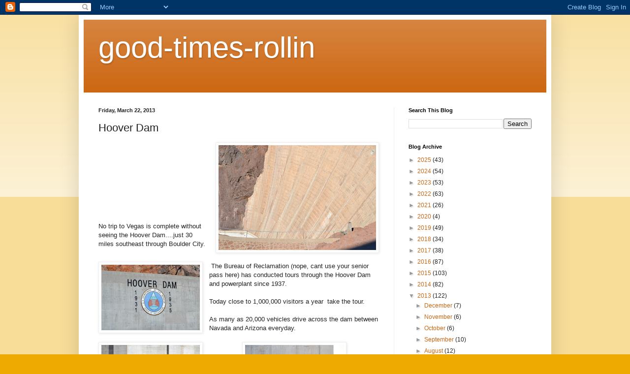

--- FILE ---
content_type: text/html; charset=UTF-8
request_url: https://good-times-rollin.blogspot.com/2013/03/hoover-dam.html
body_size: 21011
content:
<!DOCTYPE html>
<html class='v2' dir='ltr' lang='en'>
<head>
<link href='https://www.blogger.com/static/v1/widgets/335934321-css_bundle_v2.css' rel='stylesheet' type='text/css'/>
<meta content='width=1100' name='viewport'/>
<meta content='text/html; charset=UTF-8' http-equiv='Content-Type'/>
<meta content='blogger' name='generator'/>
<link href='https://good-times-rollin.blogspot.com/favicon.ico' rel='icon' type='image/x-icon'/>
<link href='https://good-times-rollin.blogspot.com/2013/03/hoover-dam.html' rel='canonical'/>
<link rel="alternate" type="application/atom+xml" title="good-times-rollin - Atom" href="https://good-times-rollin.blogspot.com/feeds/posts/default" />
<link rel="alternate" type="application/rss+xml" title="good-times-rollin - RSS" href="https://good-times-rollin.blogspot.com/feeds/posts/default?alt=rss" />
<link rel="service.post" type="application/atom+xml" title="good-times-rollin - Atom" href="https://www.blogger.com/feeds/976785102152524635/posts/default" />

<link rel="alternate" type="application/atom+xml" title="good-times-rollin - Atom" href="https://good-times-rollin.blogspot.com/feeds/6903525787568994270/comments/default" />
<!--Can't find substitution for tag [blog.ieCssRetrofitLinks]-->
<link href='https://blogger.googleusercontent.com/img/b/R29vZ2xl/AVvXsEiZJ3_f_qUrJGcEce4WQHQe-DGT3cus-zUh1GBO8y-sTDsi8arrh-7W3CcTTl8uAn0DyPc60FIj8-aR0o8AWJsM0M3_PYIjN2AV7ZtSN4tsiKmRzFsotjEAetg2Lnqqz8ooPMtph1IvdM4/s320/DSC_0097.JPG' rel='image_src'/>
<meta content='https://good-times-rollin.blogspot.com/2013/03/hoover-dam.html' property='og:url'/>
<meta content='Hoover Dam' property='og:title'/>
<meta content='           No trip to Vegas is complete without seeing the Hoover Dam....just 30 miles southeast through Boulder City.     The Bureau of Rec...' property='og:description'/>
<meta content='https://blogger.googleusercontent.com/img/b/R29vZ2xl/AVvXsEiZJ3_f_qUrJGcEce4WQHQe-DGT3cus-zUh1GBO8y-sTDsi8arrh-7W3CcTTl8uAn0DyPc60FIj8-aR0o8AWJsM0M3_PYIjN2AV7ZtSN4tsiKmRzFsotjEAetg2Lnqqz8ooPMtph1IvdM4/w1200-h630-p-k-no-nu/DSC_0097.JPG' property='og:image'/>
<title>good-times-rollin: Hoover Dam</title>
<style id='page-skin-1' type='text/css'><!--
/*
-----------------------------------------------
Blogger Template Style
Name:     Simple
Designer: Blogger
URL:      www.blogger.com
----------------------------------------------- */
/* Content
----------------------------------------------- */
body {
font: normal normal 12px Arial, Tahoma, Helvetica, FreeSans, sans-serif;
color: #222222;
background: #eeaa00 none repeat scroll top left;
padding: 0 40px 40px 40px;
}
html body .region-inner {
min-width: 0;
max-width: 100%;
width: auto;
}
h2 {
font-size: 22px;
}
a:link {
text-decoration:none;
color: #cc6611;
}
a:visited {
text-decoration:none;
color: #888888;
}
a:hover {
text-decoration:underline;
color: #ff9900;
}
.body-fauxcolumn-outer .fauxcolumn-inner {
background: transparent url(https://resources.blogblog.com/blogblog/data/1kt/simple/body_gradient_tile_light.png) repeat scroll top left;
_background-image: none;
}
.body-fauxcolumn-outer .cap-top {
position: absolute;
z-index: 1;
height: 400px;
width: 100%;
}
.body-fauxcolumn-outer .cap-top .cap-left {
width: 100%;
background: transparent url(https://resources.blogblog.com/blogblog/data/1kt/simple/gradients_light.png) repeat-x scroll top left;
_background-image: none;
}
.content-outer {
-moz-box-shadow: 0 0 40px rgba(0, 0, 0, .15);
-webkit-box-shadow: 0 0 5px rgba(0, 0, 0, .15);
-goog-ms-box-shadow: 0 0 10px #333333;
box-shadow: 0 0 40px rgba(0, 0, 0, .15);
margin-bottom: 1px;
}
.content-inner {
padding: 10px 10px;
}
.content-inner {
background-color: #ffffff;
}
/* Header
----------------------------------------------- */
.header-outer {
background: #cc6611 url(//www.blogblog.com/1kt/simple/gradients_light.png) repeat-x scroll 0 -400px;
_background-image: none;
}
.Header h1 {
font: normal normal 60px Arial, Tahoma, Helvetica, FreeSans, sans-serif;
color: #ffffff;
text-shadow: 1px 2px 3px rgba(0, 0, 0, .2);
}
.Header h1 a {
color: #ffffff;
}
.Header .description {
font-size: 140%;
color: #ffffff;
}
.header-inner .Header .titlewrapper {
padding: 22px 30px;
}
.header-inner .Header .descriptionwrapper {
padding: 0 30px;
}
/* Tabs
----------------------------------------------- */
.tabs-inner .section:first-child {
border-top: 0 solid #eeeeee;
}
.tabs-inner .section:first-child ul {
margin-top: -0;
border-top: 0 solid #eeeeee;
border-left: 0 solid #eeeeee;
border-right: 0 solid #eeeeee;
}
.tabs-inner .widget ul {
background: #f5f5f5 url(https://resources.blogblog.com/blogblog/data/1kt/simple/gradients_light.png) repeat-x scroll 0 -800px;
_background-image: none;
border-bottom: 1px solid #eeeeee;
margin-top: 0;
margin-left: -30px;
margin-right: -30px;
}
.tabs-inner .widget li a {
display: inline-block;
padding: .6em 1em;
font: normal normal 14px Arial, Tahoma, Helvetica, FreeSans, sans-serif;
color: #999999;
border-left: 1px solid #ffffff;
border-right: 1px solid #eeeeee;
}
.tabs-inner .widget li:first-child a {
border-left: none;
}
.tabs-inner .widget li.selected a, .tabs-inner .widget li a:hover {
color: #000000;
background-color: #eeeeee;
text-decoration: none;
}
/* Columns
----------------------------------------------- */
.main-outer {
border-top: 0 solid #eeeeee;
}
.fauxcolumn-left-outer .fauxcolumn-inner {
border-right: 1px solid #eeeeee;
}
.fauxcolumn-right-outer .fauxcolumn-inner {
border-left: 1px solid #eeeeee;
}
/* Headings
----------------------------------------------- */
div.widget > h2,
div.widget h2.title {
margin: 0 0 1em 0;
font: normal bold 11px Arial, Tahoma, Helvetica, FreeSans, sans-serif;
color: #000000;
}
/* Widgets
----------------------------------------------- */
.widget .zippy {
color: #999999;
text-shadow: 2px 2px 1px rgba(0, 0, 0, .1);
}
.widget .popular-posts ul {
list-style: none;
}
/* Posts
----------------------------------------------- */
h2.date-header {
font: normal bold 11px Arial, Tahoma, Helvetica, FreeSans, sans-serif;
}
.date-header span {
background-color: transparent;
color: #222222;
padding: inherit;
letter-spacing: inherit;
margin: inherit;
}
.main-inner {
padding-top: 30px;
padding-bottom: 30px;
}
.main-inner .column-center-inner {
padding: 0 15px;
}
.main-inner .column-center-inner .section {
margin: 0 15px;
}
.post {
margin: 0 0 25px 0;
}
h3.post-title, .comments h4 {
font: normal normal 22px Arial, Tahoma, Helvetica, FreeSans, sans-serif;
margin: .75em 0 0;
}
.post-body {
font-size: 110%;
line-height: 1.4;
position: relative;
}
.post-body img, .post-body .tr-caption-container, .Profile img, .Image img,
.BlogList .item-thumbnail img {
padding: 2px;
background: #ffffff;
border: 1px solid #eeeeee;
-moz-box-shadow: 1px 1px 5px rgba(0, 0, 0, .1);
-webkit-box-shadow: 1px 1px 5px rgba(0, 0, 0, .1);
box-shadow: 1px 1px 5px rgba(0, 0, 0, .1);
}
.post-body img, .post-body .tr-caption-container {
padding: 5px;
}
.post-body .tr-caption-container {
color: #222222;
}
.post-body .tr-caption-container img {
padding: 0;
background: transparent;
border: none;
-moz-box-shadow: 0 0 0 rgba(0, 0, 0, .1);
-webkit-box-shadow: 0 0 0 rgba(0, 0, 0, .1);
box-shadow: 0 0 0 rgba(0, 0, 0, .1);
}
.post-header {
margin: 0 0 1.5em;
line-height: 1.6;
font-size: 90%;
}
.post-footer {
margin: 20px -2px 0;
padding: 5px 10px;
color: #666666;
background-color: #f9f9f9;
border-bottom: 1px solid #eeeeee;
line-height: 1.6;
font-size: 90%;
}
#comments .comment-author {
padding-top: 1.5em;
border-top: 1px solid #eeeeee;
background-position: 0 1.5em;
}
#comments .comment-author:first-child {
padding-top: 0;
border-top: none;
}
.avatar-image-container {
margin: .2em 0 0;
}
#comments .avatar-image-container img {
border: 1px solid #eeeeee;
}
/* Comments
----------------------------------------------- */
.comments .comments-content .icon.blog-author {
background-repeat: no-repeat;
background-image: url([data-uri]);
}
.comments .comments-content .loadmore a {
border-top: 1px solid #999999;
border-bottom: 1px solid #999999;
}
.comments .comment-thread.inline-thread {
background-color: #f9f9f9;
}
.comments .continue {
border-top: 2px solid #999999;
}
/* Accents
---------------------------------------------- */
.section-columns td.columns-cell {
border-left: 1px solid #eeeeee;
}
.blog-pager {
background: transparent none no-repeat scroll top center;
}
.blog-pager-older-link, .home-link,
.blog-pager-newer-link {
background-color: #ffffff;
padding: 5px;
}
.footer-outer {
border-top: 0 dashed #bbbbbb;
}
/* Mobile
----------------------------------------------- */
body.mobile  {
background-size: auto;
}
.mobile .body-fauxcolumn-outer {
background: transparent none repeat scroll top left;
}
.mobile .body-fauxcolumn-outer .cap-top {
background-size: 100% auto;
}
.mobile .content-outer {
-webkit-box-shadow: 0 0 3px rgba(0, 0, 0, .15);
box-shadow: 0 0 3px rgba(0, 0, 0, .15);
}
.mobile .tabs-inner .widget ul {
margin-left: 0;
margin-right: 0;
}
.mobile .post {
margin: 0;
}
.mobile .main-inner .column-center-inner .section {
margin: 0;
}
.mobile .date-header span {
padding: 0.1em 10px;
margin: 0 -10px;
}
.mobile h3.post-title {
margin: 0;
}
.mobile .blog-pager {
background: transparent none no-repeat scroll top center;
}
.mobile .footer-outer {
border-top: none;
}
.mobile .main-inner, .mobile .footer-inner {
background-color: #ffffff;
}
.mobile-index-contents {
color: #222222;
}
.mobile-link-button {
background-color: #cc6611;
}
.mobile-link-button a:link, .mobile-link-button a:visited {
color: #ffffff;
}
.mobile .tabs-inner .section:first-child {
border-top: none;
}
.mobile .tabs-inner .PageList .widget-content {
background-color: #eeeeee;
color: #000000;
border-top: 1px solid #eeeeee;
border-bottom: 1px solid #eeeeee;
}
.mobile .tabs-inner .PageList .widget-content .pagelist-arrow {
border-left: 1px solid #eeeeee;
}

--></style>
<style id='template-skin-1' type='text/css'><!--
body {
min-width: 960px;
}
.content-outer, .content-fauxcolumn-outer, .region-inner {
min-width: 960px;
max-width: 960px;
_width: 960px;
}
.main-inner .columns {
padding-left: 0;
padding-right: 310px;
}
.main-inner .fauxcolumn-center-outer {
left: 0;
right: 310px;
/* IE6 does not respect left and right together */
_width: expression(this.parentNode.offsetWidth -
parseInt("0") -
parseInt("310px") + 'px');
}
.main-inner .fauxcolumn-left-outer {
width: 0;
}
.main-inner .fauxcolumn-right-outer {
width: 310px;
}
.main-inner .column-left-outer {
width: 0;
right: 100%;
margin-left: -0;
}
.main-inner .column-right-outer {
width: 310px;
margin-right: -310px;
}
#layout {
min-width: 0;
}
#layout .content-outer {
min-width: 0;
width: 800px;
}
#layout .region-inner {
min-width: 0;
width: auto;
}
body#layout div.add_widget {
padding: 8px;
}
body#layout div.add_widget a {
margin-left: 32px;
}
--></style>
<link href='https://www.blogger.com/dyn-css/authorization.css?targetBlogID=976785102152524635&amp;zx=c63156c9-8810-4955-a7d5-b7686a81585b' media='none' onload='if(media!=&#39;all&#39;)media=&#39;all&#39;' rel='stylesheet'/><noscript><link href='https://www.blogger.com/dyn-css/authorization.css?targetBlogID=976785102152524635&amp;zx=c63156c9-8810-4955-a7d5-b7686a81585b' rel='stylesheet'/></noscript>
<meta name='google-adsense-platform-account' content='ca-host-pub-1556223355139109'/>
<meta name='google-adsense-platform-domain' content='blogspot.com'/>

</head>
<body class='loading variant-bold'>
<div class='navbar section' id='navbar' name='Navbar'><div class='widget Navbar' data-version='1' id='Navbar1'><script type="text/javascript">
    function setAttributeOnload(object, attribute, val) {
      if(window.addEventListener) {
        window.addEventListener('load',
          function(){ object[attribute] = val; }, false);
      } else {
        window.attachEvent('onload', function(){ object[attribute] = val; });
      }
    }
  </script>
<div id="navbar-iframe-container"></div>
<script type="text/javascript" src="https://apis.google.com/js/platform.js"></script>
<script type="text/javascript">
      gapi.load("gapi.iframes:gapi.iframes.style.bubble", function() {
        if (gapi.iframes && gapi.iframes.getContext) {
          gapi.iframes.getContext().openChild({
              url: 'https://www.blogger.com/navbar/976785102152524635?po\x3d6903525787568994270\x26origin\x3dhttps://good-times-rollin.blogspot.com',
              where: document.getElementById("navbar-iframe-container"),
              id: "navbar-iframe"
          });
        }
      });
    </script><script type="text/javascript">
(function() {
var script = document.createElement('script');
script.type = 'text/javascript';
script.src = '//pagead2.googlesyndication.com/pagead/js/google_top_exp.js';
var head = document.getElementsByTagName('head')[0];
if (head) {
head.appendChild(script);
}})();
</script>
</div></div>
<div class='body-fauxcolumns'>
<div class='fauxcolumn-outer body-fauxcolumn-outer'>
<div class='cap-top'>
<div class='cap-left'></div>
<div class='cap-right'></div>
</div>
<div class='fauxborder-left'>
<div class='fauxborder-right'></div>
<div class='fauxcolumn-inner'>
</div>
</div>
<div class='cap-bottom'>
<div class='cap-left'></div>
<div class='cap-right'></div>
</div>
</div>
</div>
<div class='content'>
<div class='content-fauxcolumns'>
<div class='fauxcolumn-outer content-fauxcolumn-outer'>
<div class='cap-top'>
<div class='cap-left'></div>
<div class='cap-right'></div>
</div>
<div class='fauxborder-left'>
<div class='fauxborder-right'></div>
<div class='fauxcolumn-inner'>
</div>
</div>
<div class='cap-bottom'>
<div class='cap-left'></div>
<div class='cap-right'></div>
</div>
</div>
</div>
<div class='content-outer'>
<div class='content-cap-top cap-top'>
<div class='cap-left'></div>
<div class='cap-right'></div>
</div>
<div class='fauxborder-left content-fauxborder-left'>
<div class='fauxborder-right content-fauxborder-right'></div>
<div class='content-inner'>
<header>
<div class='header-outer'>
<div class='header-cap-top cap-top'>
<div class='cap-left'></div>
<div class='cap-right'></div>
</div>
<div class='fauxborder-left header-fauxborder-left'>
<div class='fauxborder-right header-fauxborder-right'></div>
<div class='region-inner header-inner'>
<div class='header section' id='header' name='Header'><div class='widget Header' data-version='1' id='Header1'>
<div id='header-inner'>
<div class='titlewrapper'>
<h1 class='title'>
<a href='https://good-times-rollin.blogspot.com/'>
good-times-rollin
</a>
</h1>
</div>
<div class='descriptionwrapper'>
<p class='description'><span>
</span></p>
</div>
</div>
</div></div>
</div>
</div>
<div class='header-cap-bottom cap-bottom'>
<div class='cap-left'></div>
<div class='cap-right'></div>
</div>
</div>
</header>
<div class='tabs-outer'>
<div class='tabs-cap-top cap-top'>
<div class='cap-left'></div>
<div class='cap-right'></div>
</div>
<div class='fauxborder-left tabs-fauxborder-left'>
<div class='fauxborder-right tabs-fauxborder-right'></div>
<div class='region-inner tabs-inner'>
<div class='tabs no-items section' id='crosscol' name='Cross-Column'></div>
<div class='tabs no-items section' id='crosscol-overflow' name='Cross-Column 2'></div>
</div>
</div>
<div class='tabs-cap-bottom cap-bottom'>
<div class='cap-left'></div>
<div class='cap-right'></div>
</div>
</div>
<div class='main-outer'>
<div class='main-cap-top cap-top'>
<div class='cap-left'></div>
<div class='cap-right'></div>
</div>
<div class='fauxborder-left main-fauxborder-left'>
<div class='fauxborder-right main-fauxborder-right'></div>
<div class='region-inner main-inner'>
<div class='columns fauxcolumns'>
<div class='fauxcolumn-outer fauxcolumn-center-outer'>
<div class='cap-top'>
<div class='cap-left'></div>
<div class='cap-right'></div>
</div>
<div class='fauxborder-left'>
<div class='fauxborder-right'></div>
<div class='fauxcolumn-inner'>
</div>
</div>
<div class='cap-bottom'>
<div class='cap-left'></div>
<div class='cap-right'></div>
</div>
</div>
<div class='fauxcolumn-outer fauxcolumn-left-outer'>
<div class='cap-top'>
<div class='cap-left'></div>
<div class='cap-right'></div>
</div>
<div class='fauxborder-left'>
<div class='fauxborder-right'></div>
<div class='fauxcolumn-inner'>
</div>
</div>
<div class='cap-bottom'>
<div class='cap-left'></div>
<div class='cap-right'></div>
</div>
</div>
<div class='fauxcolumn-outer fauxcolumn-right-outer'>
<div class='cap-top'>
<div class='cap-left'></div>
<div class='cap-right'></div>
</div>
<div class='fauxborder-left'>
<div class='fauxborder-right'></div>
<div class='fauxcolumn-inner'>
</div>
</div>
<div class='cap-bottom'>
<div class='cap-left'></div>
<div class='cap-right'></div>
</div>
</div>
<!-- corrects IE6 width calculation -->
<div class='columns-inner'>
<div class='column-center-outer'>
<div class='column-center-inner'>
<div class='main section' id='main' name='Main'><div class='widget Blog' data-version='1' id='Blog1'>
<div class='blog-posts hfeed'>

          <div class="date-outer">
        
<h2 class='date-header'><span>Friday, March 22, 2013</span></h2>

          <div class="date-posts">
        
<div class='post-outer'>
<div class='post hentry uncustomized-post-template' itemprop='blogPost' itemscope='itemscope' itemtype='http://schema.org/BlogPosting'>
<meta content='https://blogger.googleusercontent.com/img/b/R29vZ2xl/AVvXsEiZJ3_f_qUrJGcEce4WQHQe-DGT3cus-zUh1GBO8y-sTDsi8arrh-7W3CcTTl8uAn0DyPc60FIj8-aR0o8AWJsM0M3_PYIjN2AV7ZtSN4tsiKmRzFsotjEAetg2Lnqqz8ooPMtph1IvdM4/s320/DSC_0097.JPG' itemprop='image_url'/>
<meta content='976785102152524635' itemprop='blogId'/>
<meta content='6903525787568994270' itemprop='postId'/>
<a name='6903525787568994270'></a>
<h3 class='post-title entry-title' itemprop='name'>
Hoover Dam
</h3>
<div class='post-header'>
<div class='post-header-line-1'></div>
</div>
<div class='post-body entry-content' id='post-body-6903525787568994270' itemprop='description articleBody'>
<div class="separator" style="clear: both; text-align: center;">
<a href="https://blogger.googleusercontent.com/img/b/R29vZ2xl/AVvXsEiZJ3_f_qUrJGcEce4WQHQe-DGT3cus-zUh1GBO8y-sTDsi8arrh-7W3CcTTl8uAn0DyPc60FIj8-aR0o8AWJsM0M3_PYIjN2AV7ZtSN4tsiKmRzFsotjEAetg2Lnqqz8ooPMtph1IvdM4/s1600/DSC_0097.JPG" imageanchor="1" style="clear: right; float: right; margin-bottom: 1em; margin-left: 1em;"><img border="0" height="213" src="https://blogger.googleusercontent.com/img/b/R29vZ2xl/AVvXsEiZJ3_f_qUrJGcEce4WQHQe-DGT3cus-zUh1GBO8y-sTDsi8arrh-7W3CcTTl8uAn0DyPc60FIj8-aR0o8AWJsM0M3_PYIjN2AV7ZtSN4tsiKmRzFsotjEAetg2Lnqqz8ooPMtph1IvdM4/s320/DSC_0097.JPG" width="320" /></a><a href="https://blogger.googleusercontent.com/img/b/R29vZ2xl/AVvXsEgiTDEUIJm3zfu4inpBCsZLCbGk7Nt5hXNe4fQVXMuLMlJx6-KOq2ty8tAnNj6YO5-DUd5Z05AUlsdWyIWblWVV687nSHMrz3lhUbDa10p29RVHoMv-Ku51L9J0-APdlvfFog_btuOieWA/s1600/DSC_0060.JPG" imageanchor="1" style="clear: left; float: left; margin-bottom: 1em; margin-right: 1em;"><img border="0" height="133" src="https://blogger.googleusercontent.com/img/b/R29vZ2xl/AVvXsEgiTDEUIJm3zfu4inpBCsZLCbGk7Nt5hXNe4fQVXMuLMlJx6-KOq2ty8tAnNj6YO5-DUd5Z05AUlsdWyIWblWVV687nSHMrz3lhUbDa10p29RVHoMv-Ku51L9J0-APdlvfFog_btuOieWA/s200/DSC_0060.JPG" width="200" /></a></div>
<br />
<br />
<br />
<br />
<br />
<br />
<br />
<br />
<br />
<span style="font-family: &quot;Helvetica Neue&quot;, Arial, Helvetica, sans-serif;">No trip to Vegas is complete without seeing the Hoover Dam....just 30 miles southeast through Boulder City.</span><br />
<span style="font-family: Arial;"></span><br />
&nbsp;<span style="font-family: Arial;">The Bureau of Reclamation (nope, cant use your senior pass here) has conducted tours through the Hoover Dam and powerplant since 1937.</span><br />
<span style="font-family: Arial;"></span><br />
<span style="font-family: Arial;">Today close to 1,000,000 visitors a year &nbsp;take the tour.</span><br />
<span style="font-family: Arial;"></span><br />
<span style="font-family: Arial;">As many as 20,000 vehicles drive across the dam between Navada and Arizona everyday.</span><br />
<div class="separator" style="clear: both; text-align: center;">
<a href="https://blogger.googleusercontent.com/img/b/R29vZ2xl/AVvXsEim54W9EIHoAkpU_SsWdCKVto61Om20RgsJtUCFfXj8YsaFuoLiQpY3q8bm-JVKa5tim7cXT8GIaCIU5o7G-T59wdqUjrwzGajjRtFJsMGKra59swonZPizXFAMBm1tlXTMh28AFgsVIx8/s1600/DSC_0063.JPG" imageanchor="1" style="clear: left; float: left; margin-bottom: 1em; margin-right: 1em;"><img border="0" height="133" src="https://blogger.googleusercontent.com/img/b/R29vZ2xl/AVvXsEim54W9EIHoAkpU_SsWdCKVto61Om20RgsJtUCFfXj8YsaFuoLiQpY3q8bm-JVKa5tim7cXT8GIaCIU5o7G-T59wdqUjrwzGajjRtFJsMGKra59swonZPizXFAMBm1tlXTMh28AFgsVIx8/s200/DSC_0063.JPG" width="200" /></a><a href="https://blogger.googleusercontent.com/img/b/R29vZ2xl/AVvXsEjT-r932IgBpB7EQevLih7iSZZUW2QhrPYgeVJcf_hVEjpj2FyGoNZFMq0sT-73VF2ZBeZaj8SL994inqRe5OZzWD2BxIlMFghERq-DIFaN6PtfXi0i6AQjd3o4Bd6BvZrdSgcKhbFs_pk/s1600/DSC_0073.JPG" imageanchor="1" style="clear: left; float: left; margin-bottom: 1em; margin-right: 1em;"><img border="0" height="213" src="https://blogger.googleusercontent.com/img/b/R29vZ2xl/AVvXsEjT-r932IgBpB7EQevLih7iSZZUW2QhrPYgeVJcf_hVEjpj2FyGoNZFMq0sT-73VF2ZBeZaj8SL994inqRe5OZzWD2BxIlMFghERq-DIFaN6PtfXi0i6AQjd3o4Bd6BvZrdSgcKhbFs_pk/s320/DSC_0073.JPG" width="320" /></a><a href="https://blogger.googleusercontent.com/img/b/R29vZ2xl/AVvXsEgGbVQQi6p-dA2jkZC39Sq3xSWR3N3Kpj8o1-Ln50yaRwDAoijEdH6n-Rj9jBvXAYOeUCnMDqJ23rBeg1P9zT_wB5viMa1oFUKkXgTJPEalD5LNj80pjaWivXp-MqBA2qLIDvz5eDNd17k/s1600/DSC_0077.JPG" imageanchor="1" style="margin-left: 1em; margin-right: 1em;"><img border="0" height="132" src="https://blogger.googleusercontent.com/img/b/R29vZ2xl/AVvXsEgGbVQQi6p-dA2jkZC39Sq3xSWR3N3Kpj8o1-Ln50yaRwDAoijEdH6n-Rj9jBvXAYOeUCnMDqJ23rBeg1P9zT_wB5viMa1oFUKkXgTJPEalD5LNj80pjaWivXp-MqBA2qLIDvz5eDNd17k/s200/DSC_0077.JPG" width="200" /></a><a href="https://blogger.googleusercontent.com/img/b/R29vZ2xl/AVvXsEjAEvATL9coA3xW3p4Ch1p5XLplD6eUpuNTmpf4xcu88hVOougnjGvSRawEYnHbmpi-GQDkxwpKHE9Tz_3GxEtuEbRZqf2Fa9v-gAeH4hQt1QCQcPy0HCxjJXdHwlZE-6xt5Ld8REDUCYE/s1600/DSC_0127.JPG" imageanchor="1" style="margin-left: 1em; margin-right: 1em;"><img border="0" height="200" src="https://blogger.googleusercontent.com/img/b/R29vZ2xl/AVvXsEjAEvATL9coA3xW3p4Ch1p5XLplD6eUpuNTmpf4xcu88hVOougnjGvSRawEYnHbmpi-GQDkxwpKHE9Tz_3GxEtuEbRZqf2Fa9v-gAeH4hQt1QCQcPy0HCxjJXdHwlZE-6xt5Ld8REDUCYE/s200/DSC_0127.JPG" width="133" /></a></div>
<br />
<br />
<div class="separator" style="clear: both; text-align: center;">
<br /></div>
<div style="clear: both; text-align: center;">
<span style="font-family: &quot;Helvetica Neue&quot;, Arial, Helvetica, sans-serif;">The Hoover Dam can store up 2 years "average" flow from the Colorado River.&nbsp; Lake Mead was made when the dam blocked the Colorado River and flooded the Mojave Desert. The surface area of Lake Mead is 146,000 acres. It is the largest reservoir in the USA.</span></div>
<div class="separator" style="clear: both; text-align: center;">
<a href="https://blogger.googleusercontent.com/img/b/R29vZ2xl/AVvXsEjwxM6_m2-JEbq-ryyCDjQXCt7VUCHSHxG1u7HAVlnj_-gnR5Jl-hCIRwHfr1n65y9a4EdNDrZaCFhOyl2psIQJMmLHPQp4XCxERBf18NF2PwqeM2yPnY6wLoN0mSq_mhVHMFaSYmtZTmk/s1600/DSC_0055.JPG" imageanchor="1" style="clear: left; float: left; margin-bottom: 1em; margin-right: 1em;"><img border="0" height="213" src="https://blogger.googleusercontent.com/img/b/R29vZ2xl/AVvXsEjwxM6_m2-JEbq-ryyCDjQXCt7VUCHSHxG1u7HAVlnj_-gnR5Jl-hCIRwHfr1n65y9a4EdNDrZaCFhOyl2psIQJMmLHPQp4XCxERBf18NF2PwqeM2yPnY6wLoN0mSq_mhVHMFaSYmtZTmk/s320/DSC_0055.JPG" width="320" /></a><span style="font-family: &quot;Helvetica Neue&quot;, Arial, Helvetica, sans-serif;">Lake Mead has a maximum depth of 590 feet and is 115 miles long.</span></div>
<br />
<a href="https://blogger.googleusercontent.com/img/b/R29vZ2xl/AVvXsEi7XaQXbkdXDAaZDgLzSZpRchyo6oW3Fabv4MByxB834J3kqHOPf2ubskmqI0-ufRxa_f9EV3r6QNdMRgPWgdnDDW66v3JPwkH4Eik3c6_HcC-FuBF6S2kkJaZmy6TIZtwKl6BNr4rIdG4/s1600/DSC_0096.JPG" imageanchor="1" style="clear: right; float: right; margin-bottom: 1em; margin-left: 1em;"><img border="0" height="133" src="https://blogger.googleusercontent.com/img/b/R29vZ2xl/AVvXsEi7XaQXbkdXDAaZDgLzSZpRchyo6oW3Fabv4MByxB834J3kqHOPf2ubskmqI0-ufRxa_f9EV3r6QNdMRgPWgdnDDW66v3JPwkH4Eik3c6_HcC-FuBF6S2kkJaZmy6TIZtwKl6BNr4rIdG4/s200/DSC_0096.JPG" width="200" /></a><br />
<div class="separator" style="clear: both; text-align: center;">
<a href="https://blogger.googleusercontent.com/img/b/R29vZ2xl/AVvXsEh1sLGztwwr7kH59Tklgdto84jn_YBE6xZqSsXjtCqsSwcxnqryK7hDWb-0anNtFKJWGCWvZVqLABplCQM6B2l67vNSdrmzH78aZvu2EPgd4UbyN6UwT5atfQmJ_OTJA4GlIWTynDo0t1A/s1600/DSC_0138.JPG" imageanchor="1" style="clear: right; float: right; margin-bottom: 1em; margin-left: 1em;"><img border="0" height="214" src="https://blogger.googleusercontent.com/img/b/R29vZ2xl/AVvXsEh1sLGztwwr7kH59Tklgdto84jn_YBE6xZqSsXjtCqsSwcxnqryK7hDWb-0anNtFKJWGCWvZVqLABplCQM6B2l67vNSdrmzH78aZvu2EPgd4UbyN6UwT5atfQmJ_OTJA4GlIWTynDo0t1A/s320/DSC_0138.JPG" width="320" /></a></div>
&nbsp;<span style="font-family: &quot;Helvetica Neue&quot;, Arial, Helvetica, sans-serif;">Hoover Dam is 726 feet tall. At the base it is 660 feet thick or two football fields measured end to end. At the top it is 45 feet thick. There is enough concrete in the dam to build a 4 foot wide sidewalk around the Earth at the Equator.</span><br />
<span style="font-family: Arial;"></span><br />
<span style="font-family: Arial;">Las Vegas gets almost all of its water from Lake Mead.</span><br />
<div class="separator" style="clear: both; text-align: center;">
<a href="https://blogger.googleusercontent.com/img/b/R29vZ2xl/AVvXsEjsRl4e7XJzbOXXIiW9-Raha4REJU8Qu9Uk4hIx-vm11G5wJ77RPb0Ybez1wWTvu2y03QYauBDpnJQNJI0hmxnkHeTyYIBIBfuLCCLRhyphenhyphenJKySGBoBswEk_us5fSAvFl1RGQ4E-t-NkHKxA/s1600/DSC_0105.JPG" imageanchor="1" style="clear: left; float: left; margin-bottom: 1em; margin-right: 1em;"><img border="0" height="213" src="https://blogger.googleusercontent.com/img/b/R29vZ2xl/AVvXsEjsRl4e7XJzbOXXIiW9-Raha4REJU8Qu9Uk4hIx-vm11G5wJ77RPb0Ybez1wWTvu2y03QYauBDpnJQNJI0hmxnkHeTyYIBIBfuLCCLRhyphenhyphenJKySGBoBswEk_us5fSAvFl1RGQ4E-t-NkHKxA/s320/DSC_0105.JPG" width="320" /></a></div>
&nbsp;<span style="font-family: Arial;">Each of the 17 generators can supply electricity to 100,000 homes. </span><br />
<span style="font-family: Arial;"></span><br />
<span style="font-family: Arial;">Each generator weighs 4 million pounds. </span><br />
<div class="separator" style="clear: both; text-align: center;">
<a href="https://blogger.googleusercontent.com/img/b/R29vZ2xl/AVvXsEhq5EhKARbVhyphenhyphenZdBIf2BgpJzUfzArUAsJ_lcmsM3VMkXnhOW6cPBHqm19RsThUpLkqJ6mpQv_gx2R5Y0V-PcEXfwtTkYHCfzPtgLGB4bL0O_xPL5ejdGQaHTNOqAvnAF0vzTt6dCPo3qr0/s1600/DSC_0114.JPG" imageanchor="1" style="clear: right; float: right; margin-bottom: 1em; margin-left: 1em;"><img border="0" height="133" src="https://blogger.googleusercontent.com/img/b/R29vZ2xl/AVvXsEhq5EhKARbVhyphenhyphenZdBIf2BgpJzUfzArUAsJ_lcmsM3VMkXnhOW6cPBHqm19RsThUpLkqJ6mpQv_gx2R5Y0V-PcEXfwtTkYHCfzPtgLGB4bL0O_xPL5ejdGQaHTNOqAvnAF0vzTt6dCPo3qr0/s200/DSC_0114.JPG" width="200" /></a><span style="font-family: &quot;Helvetica Neue&quot;, Arial, Helvetica, sans-serif;">The Colorado River is 1,400 miles long and supplies water to Los Angeles, San Diego, and Phoenix.</span></div>
<div class="separator" style="clear: both; text-align: center;">
<a href="https://blogger.googleusercontent.com/img/b/R29vZ2xl/AVvXsEgaAS5EGDNUzpRqjPJQtUgQs0g9NgkZfSiEjpNnHYRj6mGH23M-cSLnTAbhiv7qNhx9bEbXdt0PP6YoUobvveMDDBJI6SYWCUkejm0aBmi70lVoy0pBM_rHALcvm_MuBSvN3WMvDMUQOB8/s1600/DSC_0025.JPG" imageanchor="1" style="clear: left; float: left; margin-bottom: 1em; margin-right: 1em;"><img border="0" height="200" src="https://blogger.googleusercontent.com/img/b/R29vZ2xl/AVvXsEgaAS5EGDNUzpRqjPJQtUgQs0g9NgkZfSiEjpNnHYRj6mGH23M-cSLnTAbhiv7qNhx9bEbXdt0PP6YoUobvveMDDBJI6SYWCUkejm0aBmi70lVoy0pBM_rHALcvm_MuBSvN3WMvDMUQOB8/s200/DSC_0025.JPG" width="193" /></a></div>
<a href="https://blogger.googleusercontent.com/img/b/R29vZ2xl/AVvXsEhkUu4cIL_U29j8dK2Q460Xg1QIelJsSHBxU4oO6oOyGz06yYr2BnRuIiOpePD731CJh1W9oDOiBNEK6YRDc4s69YXO6Es4kuRnzz1Ae3e_StcbzpikVU0IYDc2ePy74iPQwVrpGkWpuI8/s1600/DSC_0192.JPG" imageanchor="1" style="clear: right; float: right; margin-bottom: 1em; margin-left: 1em;"><img border="0" height="213" src="https://blogger.googleusercontent.com/img/b/R29vZ2xl/AVvXsEhkUu4cIL_U29j8dK2Q460Xg1QIelJsSHBxU4oO6oOyGz06yYr2BnRuIiOpePD731CJh1W9oDOiBNEK6YRDc4s69YXO6Es4kuRnzz1Ae3e_StcbzpikVU0IYDc2ePy74iPQwVrpGkWpuI8/s320/DSC_0192.JPG" width="320" /></a><br />
<br />
<div class="separator" style="clear: both; text-align: center;">
<a href="https://blogger.googleusercontent.com/img/b/R29vZ2xl/AVvXsEiALdxpBrRS6yQ-uiLLURcXrNI2oDMTff4nkzjr7aeHx4vEvXk4CRrePvyoHwgxd6J9MYUxNm_YYfoZB2BkIWorWVqHZ5En9Z7QT5vIW2PwEtIyYoW0kjavTPoXizcT-YZjC4moNHlGask/s1600/DSC_0012.JPG" imageanchor="1" style="clear: left; float: left; margin-bottom: 1em; margin-right: 1em;"><img border="0" height="213" src="https://blogger.googleusercontent.com/img/b/R29vZ2xl/AVvXsEiALdxpBrRS6yQ-uiLLURcXrNI2oDMTff4nkzjr7aeHx4vEvXk4CRrePvyoHwgxd6J9MYUxNm_YYfoZB2BkIWorWVqHZ5En9Z7QT5vIW2PwEtIyYoW0kjavTPoXizcT-YZjC4moNHlGask/s320/DSC_0012.JPG" width="320" /></a><span style="font-family: &quot;Helvetica Neue&quot;, Arial, Helvetica, sans-serif;">The Mike O'Callaghan-Pat Tillman Memorial Bridge carries US Route 93 over the Colorado River. As early as the 60's, the route over the dam was identified to be dangerous and inadequate. The bridge was completed in 2010 and the bypass route was opened to vehicle traffic. It was the first concrete-steel composite arch bridge built in the US and incorporates the widest concrete arch in the Western Hemisphere.</span></div>
<div class="separator" style="clear: both; text-align: center;">
<span style="font-family: Arial;"></span>&nbsp;</div>
<div class="separator" style="clear: both; text-align: center;">
&nbsp;</div>
<div class="separator" style="clear: both; text-align: center;">
&nbsp;</div>
<div class="separator" style="clear: both; text-align: center;">
<a href="https://blogger.googleusercontent.com/img/b/R29vZ2xl/AVvXsEj7sJCB01oiO3XMZneeKBjevb2aIYr6EElFu_lMQ4mvSbzEhpLiMfY_djpvZRVPqk6Io2vUAW-INlHmfhy-9lSWX_c15jA-uhJY0ezks4mzn4bYKHB6HEC39OUxCQZumg1rjF8IL34q1fA/s1600/DSC_0058.JPG" imageanchor="1" style="clear: right; float: right; margin-bottom: 1em; margin-left: 1em;"><img border="0" height="213" src="https://blogger.googleusercontent.com/img/b/R29vZ2xl/AVvXsEj7sJCB01oiO3XMZneeKBjevb2aIYr6EElFu_lMQ4mvSbzEhpLiMfY_djpvZRVPqk6Io2vUAW-INlHmfhy-9lSWX_c15jA-uhJY0ezks4mzn4bYKHB6HEC39OUxCQZumg1rjF8IL34q1fA/s320/DSC_0058.JPG" width="320" /></a><span style="font-family: &quot;Helvetica Neue&quot;, Arial, Helvetica, sans-serif;">There are 8 miles of tunnels through the canyon walls. </span></div>
<div class="separator" style="clear: both; text-align: center;">
<span style="font-family: Arial;">Every state in the USA furnished supplies and materials for the construction of the dam.</span></div>
<div class="separator" style="clear: both; text-align: center;">
<span style="font-family: Arial;"></span>&nbsp;</div>
<div class="separator" style="clear: both; text-align: center;">
<span style="font-family: Arial;">Thanks for dropping by today. We have lots of new followers this week. I can not believe we have passed 40! Looking forward to a picnic and hike (heading back to Valley of Fire...yeah!)&nbsp;on Sunday with Steve and Joan from fosj-steve.blogspot.com. They are volunteers in Lake Mead NRA....just down the road from us. More later...</span></div>
<div class="separator" style="clear: both; text-align: center;">
<span style="font-family: Arial;"></span>&nbsp;</div>
<div class="separator" style="clear: both; text-align: center;">
<a href="https://blogger.googleusercontent.com/img/b/R29vZ2xl/AVvXsEh71KIXflB3mCm2kmKmC54Hfe5lbvZCdKJFNXczrqYvq2pk4G-f1DXJncBukHTvQEl84ALmC2PrIZ0xxBMEUVCQNeDEnfDbng56usAWaHdq0NpMazM9glwNus-7XrE5hC4IumHOWaCOM_I/s1600/DSC_0216.JPG" imageanchor="1" style="margin-left: 1em; margin-right: 1em;"><img border="0" height="213" src="https://blogger.googleusercontent.com/img/b/R29vZ2xl/AVvXsEh71KIXflB3mCm2kmKmC54Hfe5lbvZCdKJFNXczrqYvq2pk4G-f1DXJncBukHTvQEl84ALmC2PrIZ0xxBMEUVCQNeDEnfDbng56usAWaHdq0NpMazM9glwNus-7XrE5hC4IumHOWaCOM_I/s320/DSC_0216.JPG" width="320" /></a></div>
<div class="separator" style="clear: both; text-align: center;">
&nbsp;</div>
<div class="separator" style="clear: both; text-align: center;">
<span style="font-family: Arial;">Look what we found in Boulder City on the way home....ummmm hard decision....felt like a snickers blizard kind of day to me!</span></div>
<div class="separator" style="clear: both; text-align: center;">
<span style="font-family: Arial;"></span>&nbsp;</div>
<div class="separator" style="clear: both; text-align: center;">
<span style="font-family: Arial;">Y'all come back soon!</span></div>
<div class="separator" style="clear: both; text-align: center;">
<span style="font-family: Arial;"></span>&nbsp;</div>
<div class="separator" style="clear: both; text-align: center;">
<br /></div>
<div class="separator" style="clear: both; text-align: center;">
<span style="font-family: Arial;"></span>&nbsp;</div>
<div class="separator" style="clear: both; text-align: center;">
<span style="font-family: Arial;"></span>&nbsp;</div>
<div style='clear: both;'></div>
</div>
<div class='post-footer'>
<div class='post-footer-line post-footer-line-1'>
<span class='post-author vcard'>
Posted by
<span class='fn' itemprop='author' itemscope='itemscope' itemtype='http://schema.org/Person'>
<meta content='https://www.blogger.com/profile/06284391279532727775' itemprop='url'/>
<a class='g-profile' href='https://www.blogger.com/profile/06284391279532727775' rel='author' title='author profile'>
<span itemprop='name'>Joe and Gay</span>
</a>
</span>
</span>
<span class='post-timestamp'>
at
<meta content='https://good-times-rollin.blogspot.com/2013/03/hoover-dam.html' itemprop='url'/>
<a class='timestamp-link' href='https://good-times-rollin.blogspot.com/2013/03/hoover-dam.html' rel='bookmark' title='permanent link'><abbr class='published' itemprop='datePublished' title='2013-03-22T13:13:00-06:00'>1:13&#8239;PM</abbr></a>
</span>
<span class='post-comment-link'>
</span>
<span class='post-icons'>
<span class='item-action'>
<a href='https://www.blogger.com/email-post/976785102152524635/6903525787568994270' title='Email Post'>
<img alt='' class='icon-action' height='13' src='https://resources.blogblog.com/img/icon18_email.gif' width='18'/>
</a>
</span>
<span class='item-control blog-admin pid-1621782884'>
<a href='https://www.blogger.com/post-edit.g?blogID=976785102152524635&postID=6903525787568994270&from=pencil' title='Edit Post'>
<img alt='' class='icon-action' height='18' src='https://resources.blogblog.com/img/icon18_edit_allbkg.gif' width='18'/>
</a>
</span>
</span>
<div class='post-share-buttons goog-inline-block'>
<a class='goog-inline-block share-button sb-email' href='https://www.blogger.com/share-post.g?blogID=976785102152524635&postID=6903525787568994270&target=email' target='_blank' title='Email This'><span class='share-button-link-text'>Email This</span></a><a class='goog-inline-block share-button sb-blog' href='https://www.blogger.com/share-post.g?blogID=976785102152524635&postID=6903525787568994270&target=blog' onclick='window.open(this.href, "_blank", "height=270,width=475"); return false;' target='_blank' title='BlogThis!'><span class='share-button-link-text'>BlogThis!</span></a><a class='goog-inline-block share-button sb-twitter' href='https://www.blogger.com/share-post.g?blogID=976785102152524635&postID=6903525787568994270&target=twitter' target='_blank' title='Share to X'><span class='share-button-link-text'>Share to X</span></a><a class='goog-inline-block share-button sb-facebook' href='https://www.blogger.com/share-post.g?blogID=976785102152524635&postID=6903525787568994270&target=facebook' onclick='window.open(this.href, "_blank", "height=430,width=640"); return false;' target='_blank' title='Share to Facebook'><span class='share-button-link-text'>Share to Facebook</span></a><a class='goog-inline-block share-button sb-pinterest' href='https://www.blogger.com/share-post.g?blogID=976785102152524635&postID=6903525787568994270&target=pinterest' target='_blank' title='Share to Pinterest'><span class='share-button-link-text'>Share to Pinterest</span></a>
</div>
</div>
<div class='post-footer-line post-footer-line-2'>
<span class='post-labels'>
</span>
</div>
<div class='post-footer-line post-footer-line-3'>
<span class='post-location'>
</span>
</div>
</div>
</div>
<div class='comments' id='comments'>
<a name='comments'></a>
<h4>9 comments:</h4>
<div class='comments-content'>
<script async='async' src='' type='text/javascript'></script>
<script type='text/javascript'>
    (function() {
      var items = null;
      var msgs = null;
      var config = {};

// <![CDATA[
      var cursor = null;
      if (items && items.length > 0) {
        cursor = parseInt(items[items.length - 1].timestamp) + 1;
      }

      var bodyFromEntry = function(entry) {
        var text = (entry &&
                    ((entry.content && entry.content.$t) ||
                     (entry.summary && entry.summary.$t))) ||
            '';
        if (entry && entry.gd$extendedProperty) {
          for (var k in entry.gd$extendedProperty) {
            if (entry.gd$extendedProperty[k].name == 'blogger.contentRemoved') {
              return '<span class="deleted-comment">' + text + '</span>';
            }
          }
        }
        return text;
      }

      var parse = function(data) {
        cursor = null;
        var comments = [];
        if (data && data.feed && data.feed.entry) {
          for (var i = 0, entry; entry = data.feed.entry[i]; i++) {
            var comment = {};
            // comment ID, parsed out of the original id format
            var id = /blog-(\d+).post-(\d+)/.exec(entry.id.$t);
            comment.id = id ? id[2] : null;
            comment.body = bodyFromEntry(entry);
            comment.timestamp = Date.parse(entry.published.$t) + '';
            if (entry.author && entry.author.constructor === Array) {
              var auth = entry.author[0];
              if (auth) {
                comment.author = {
                  name: (auth.name ? auth.name.$t : undefined),
                  profileUrl: (auth.uri ? auth.uri.$t : undefined),
                  avatarUrl: (auth.gd$image ? auth.gd$image.src : undefined)
                };
              }
            }
            if (entry.link) {
              if (entry.link[2]) {
                comment.link = comment.permalink = entry.link[2].href;
              }
              if (entry.link[3]) {
                var pid = /.*comments\/default\/(\d+)\?.*/.exec(entry.link[3].href);
                if (pid && pid[1]) {
                  comment.parentId = pid[1];
                }
              }
            }
            comment.deleteclass = 'item-control blog-admin';
            if (entry.gd$extendedProperty) {
              for (var k in entry.gd$extendedProperty) {
                if (entry.gd$extendedProperty[k].name == 'blogger.itemClass') {
                  comment.deleteclass += ' ' + entry.gd$extendedProperty[k].value;
                } else if (entry.gd$extendedProperty[k].name == 'blogger.displayTime') {
                  comment.displayTime = entry.gd$extendedProperty[k].value;
                }
              }
            }
            comments.push(comment);
          }
        }
        return comments;
      };

      var paginator = function(callback) {
        if (hasMore()) {
          var url = config.feed + '?alt=json&v=2&orderby=published&reverse=false&max-results=50';
          if (cursor) {
            url += '&published-min=' + new Date(cursor).toISOString();
          }
          window.bloggercomments = function(data) {
            var parsed = parse(data);
            cursor = parsed.length < 50 ? null
                : parseInt(parsed[parsed.length - 1].timestamp) + 1
            callback(parsed);
            window.bloggercomments = null;
          }
          url += '&callback=bloggercomments';
          var script = document.createElement('script');
          script.type = 'text/javascript';
          script.src = url;
          document.getElementsByTagName('head')[0].appendChild(script);
        }
      };
      var hasMore = function() {
        return !!cursor;
      };
      var getMeta = function(key, comment) {
        if ('iswriter' == key) {
          var matches = !!comment.author
              && comment.author.name == config.authorName
              && comment.author.profileUrl == config.authorUrl;
          return matches ? 'true' : '';
        } else if ('deletelink' == key) {
          return config.baseUri + '/comment/delete/'
               + config.blogId + '/' + comment.id;
        } else if ('deleteclass' == key) {
          return comment.deleteclass;
        }
        return '';
      };

      var replybox = null;
      var replyUrlParts = null;
      var replyParent = undefined;

      var onReply = function(commentId, domId) {
        if (replybox == null) {
          // lazily cache replybox, and adjust to suit this style:
          replybox = document.getElementById('comment-editor');
          if (replybox != null) {
            replybox.height = '250px';
            replybox.style.display = 'block';
            replyUrlParts = replybox.src.split('#');
          }
        }
        if (replybox && (commentId !== replyParent)) {
          replybox.src = '';
          document.getElementById(domId).insertBefore(replybox, null);
          replybox.src = replyUrlParts[0]
              + (commentId ? '&parentID=' + commentId : '')
              + '#' + replyUrlParts[1];
          replyParent = commentId;
        }
      };

      var hash = (window.location.hash || '#').substring(1);
      var startThread, targetComment;
      if (/^comment-form_/.test(hash)) {
        startThread = hash.substring('comment-form_'.length);
      } else if (/^c[0-9]+$/.test(hash)) {
        targetComment = hash.substring(1);
      }

      // Configure commenting API:
      var configJso = {
        'maxDepth': config.maxThreadDepth
      };
      var provider = {
        'id': config.postId,
        'data': items,
        'loadNext': paginator,
        'hasMore': hasMore,
        'getMeta': getMeta,
        'onReply': onReply,
        'rendered': true,
        'initComment': targetComment,
        'initReplyThread': startThread,
        'config': configJso,
        'messages': msgs
      };

      var render = function() {
        if (window.goog && window.goog.comments) {
          var holder = document.getElementById('comment-holder');
          window.goog.comments.render(holder, provider);
        }
      };

      // render now, or queue to render when library loads:
      if (window.goog && window.goog.comments) {
        render();
      } else {
        window.goog = window.goog || {};
        window.goog.comments = window.goog.comments || {};
        window.goog.comments.loadQueue = window.goog.comments.loadQueue || [];
        window.goog.comments.loadQueue.push(render);
      }
    })();
// ]]>
  </script>
<div id='comment-holder'>
<div class="comment-thread toplevel-thread"><ol id="top-ra"><li class="comment" id="c8170660071051739253"><div class="avatar-image-container"><img src="//blogger.googleusercontent.com/img/b/R29vZ2xl/AVvXsEjOYmwYroBdDMuBFVgJszZH-Lh6zfCld_NGNldmWGdAYZSMUcE2osNiKFWu0eSGd19Ahr6TXmGBI3biSMBWCK8V0bKTjD-YhE6mytNMYi8tjkjWHoY9XqnLLPdpK8Apm0E/s45-c/jim-and-sandie.jpg" alt=""/></div><div class="comment-block"><div class="comment-header"><cite class="user"><a href="https://www.blogger.com/profile/16108729200561576870" rel="nofollow">Jim and Sandie</a></cite><span class="icon user "></span><span class="datetime secondary-text"><a rel="nofollow" href="https://good-times-rollin.blogspot.com/2013/03/hoover-dam.html?showComment=1363983734835#c8170660071051739253">March 22, 2013 at 2:22&#8239;PM</a></span></div><p class="comment-content">I&#39;ve always been rather in awe of Boulder Dam and the work it took to build it. </p><span class="comment-actions secondary-text"><a class="comment-reply" target="_self" data-comment-id="8170660071051739253">Reply</a><span class="item-control blog-admin blog-admin pid-185333443"><a target="_self" href="https://www.blogger.com/comment/delete/976785102152524635/8170660071051739253">Delete</a></span></span></div><div class="comment-replies"><div id="c8170660071051739253-rt" class="comment-thread inline-thread"><span class="thread-toggle thread-expanded"><span class="thread-arrow"></span><span class="thread-count"><a target="_self">Replies</a></span></span><ol id="c8170660071051739253-ra" class="thread-chrome thread-expanded"><div><li class="comment" id="c8753267491405314065"><div class="avatar-image-container"><img src="//4.bp.blogspot.com/-2iMbsTkoBnU/ZUvF0JKiUbI/AAAAAAAA5Jg/CP4d0IzsrSAoPf9IVx5gL-4cj42vafeogCK4BGAYYCw/s35/IMG_0809.jpeg" alt=""/></div><div class="comment-block"><div class="comment-header"><cite class="user"><a href="https://www.blogger.com/profile/06284391279532727775" rel="nofollow">Joe and Gay</a></cite><span class="icon user blog-author"></span><span class="datetime secondary-text"><a rel="nofollow" href="https://good-times-rollin.blogspot.com/2013/03/hoover-dam.html?showComment=1364080926379#c8753267491405314065">March 23, 2013 at 5:22&#8239;PM</a></span></div><p class="comment-content">Me too.....this was my first time there. The pictures I have seen all my life just do not show the magnitude of it all.</p><span class="comment-actions secondary-text"><span class="item-control blog-admin blog-admin pid-1621782884"><a target="_self" href="https://www.blogger.com/comment/delete/976785102152524635/8753267491405314065">Delete</a></span></span></div><div class="comment-replies"><div id="c8753267491405314065-rt" class="comment-thread inline-thread hidden"><span class="thread-toggle thread-expanded"><span class="thread-arrow"></span><span class="thread-count"><a target="_self">Replies</a></span></span><ol id="c8753267491405314065-ra" class="thread-chrome thread-expanded"><div></div><div id="c8753267491405314065-continue" class="continue"><a class="comment-reply" target="_self" data-comment-id="8753267491405314065">Reply</a></div></ol></div></div><div class="comment-replybox-single" id="c8753267491405314065-ce"></div></li></div><div id="c8170660071051739253-continue" class="continue"><a class="comment-reply" target="_self" data-comment-id="8170660071051739253">Reply</a></div></ol></div></div><div class="comment-replybox-single" id="c8170660071051739253-ce"></div></li><li class="comment" id="c5997410923788168044"><div class="avatar-image-container"><img src="//www.blogger.com/img/blogger_logo_round_35.png" alt=""/></div><div class="comment-block"><div class="comment-header"><cite class="user"><a href="https://www.blogger.com/profile/09143950983476086003" rel="nofollow">Unknown</a></cite><span class="icon user "></span><span class="datetime secondary-text"><a rel="nofollow" href="https://good-times-rollin.blogspot.com/2013/03/hoover-dam.html?showComment=1363995260418#c5997410923788168044">March 22, 2013 at 5:34&#8239;PM</a></span></div><p class="comment-content">That is one big dam and a lot of water. I love DQ blizzards but the last time I ate a Snickers one I broke a tooth, that was one expensive blizzard.</p><span class="comment-actions secondary-text"><a class="comment-reply" target="_self" data-comment-id="5997410923788168044">Reply</a><span class="item-control blog-admin blog-admin pid-1490484680"><a target="_self" href="https://www.blogger.com/comment/delete/976785102152524635/5997410923788168044">Delete</a></span></span></div><div class="comment-replies"><div id="c5997410923788168044-rt" class="comment-thread inline-thread"><span class="thread-toggle thread-expanded"><span class="thread-arrow"></span><span class="thread-count"><a target="_self">Replies</a></span></span><ol id="c5997410923788168044-ra" class="thread-chrome thread-expanded"><div><li class="comment" id="c8413740199158699404"><div class="avatar-image-container"><img src="//4.bp.blogspot.com/-2iMbsTkoBnU/ZUvF0JKiUbI/AAAAAAAA5Jg/CP4d0IzsrSAoPf9IVx5gL-4cj42vafeogCK4BGAYYCw/s35/IMG_0809.jpeg" alt=""/></div><div class="comment-block"><div class="comment-header"><cite class="user"><a href="https://www.blogger.com/profile/06284391279532727775" rel="nofollow">Joe and Gay</a></cite><span class="icon user blog-author"></span><span class="datetime secondary-text"><a rel="nofollow" href="https://good-times-rollin.blogspot.com/2013/03/hoover-dam.html?showComment=1364081079174#c8413740199158699404">March 23, 2013 at 5:24&#8239;PM</a></span></div><p class="comment-content">Oh my....that&#39;s not good! I best be careful from now on myself! Love those blizzards.<br><br></p><span class="comment-actions secondary-text"><span class="item-control blog-admin blog-admin pid-1621782884"><a target="_self" href="https://www.blogger.com/comment/delete/976785102152524635/8413740199158699404">Delete</a></span></span></div><div class="comment-replies"><div id="c8413740199158699404-rt" class="comment-thread inline-thread hidden"><span class="thread-toggle thread-expanded"><span class="thread-arrow"></span><span class="thread-count"><a target="_self">Replies</a></span></span><ol id="c8413740199158699404-ra" class="thread-chrome thread-expanded"><div></div><div id="c8413740199158699404-continue" class="continue"><a class="comment-reply" target="_self" data-comment-id="8413740199158699404">Reply</a></div></ol></div></div><div class="comment-replybox-single" id="c8413740199158699404-ce"></div></li></div><div id="c5997410923788168044-continue" class="continue"><a class="comment-reply" target="_self" data-comment-id="5997410923788168044">Reply</a></div></ol></div></div><div class="comment-replybox-single" id="c5997410923788168044-ce"></div></li><li class="comment" id="c7079218039418037770"><div class="avatar-image-container"><img src="//resources.blogblog.com/img/blank.gif" alt=""/></div><div class="comment-block"><div class="comment-header"><cite class="user"><a href="http://ohtheplacestheygo.wordpress.com" rel="nofollow">John and Pam Wright</a></cite><span class="icon user "></span><span class="datetime secondary-text"><a rel="nofollow" href="https://good-times-rollin.blogspot.com/2013/03/hoover-dam.html?showComment=1363997216586#c7079218039418037770">March 22, 2013 at 6:06&#8239;PM</a></span></div><p class="comment-content">Glad you have time to hit all the top spots.  The lake and dam are beautiful.<br><br>Have a great time with Steve and Joan hiking in Valley of Fire.  I recently started following them.  When I went with my daughter, we had time to do The Fire Wave (which is a must but is not on the map.  I don&#39;t know why since it is on the cover of their brochure), White Domes, Rainbow Vista, and Mouse&#39;s Tank.  It took us about five hours.  Not hard hiking at all but each trail was very different.  <br><br>Enjoy!  Can&#39;t wait for pictures.</p><span class="comment-actions secondary-text"><a class="comment-reply" target="_self" data-comment-id="7079218039418037770">Reply</a><span class="item-control blog-admin blog-admin pid-319493126"><a target="_self" href="https://www.blogger.com/comment/delete/976785102152524635/7079218039418037770">Delete</a></span></span></div><div class="comment-replies"><div id="c7079218039418037770-rt" class="comment-thread inline-thread"><span class="thread-toggle thread-expanded"><span class="thread-arrow"></span><span class="thread-count"><a target="_self">Replies</a></span></span><ol id="c7079218039418037770-ra" class="thread-chrome thread-expanded"><div><li class="comment" id="c8876947097406414092"><div class="avatar-image-container"><img src="//4.bp.blogspot.com/-2iMbsTkoBnU/ZUvF0JKiUbI/AAAAAAAA5Jg/CP4d0IzsrSAoPf9IVx5gL-4cj42vafeogCK4BGAYYCw/s35/IMG_0809.jpeg" alt=""/></div><div class="comment-block"><div class="comment-header"><cite class="user"><a href="https://www.blogger.com/profile/06284391279532727775" rel="nofollow">Joe and Gay</a></cite><span class="icon user blog-author"></span><span class="datetime secondary-text"><a rel="nofollow" href="https://good-times-rollin.blogspot.com/2013/03/hoover-dam.html?showComment=1364082791838#c8876947097406414092">March 23, 2013 at 5:53&#8239;PM</a></span></div><p class="comment-content">Can&#39;t wait! </p><span class="comment-actions secondary-text"><span class="item-control blog-admin blog-admin pid-1621782884"><a target="_self" href="https://www.blogger.com/comment/delete/976785102152524635/8876947097406414092">Delete</a></span></span></div><div class="comment-replies"><div id="c8876947097406414092-rt" class="comment-thread inline-thread hidden"><span class="thread-toggle thread-expanded"><span class="thread-arrow"></span><span class="thread-count"><a target="_self">Replies</a></span></span><ol id="c8876947097406414092-ra" class="thread-chrome thread-expanded"><div></div><div id="c8876947097406414092-continue" class="continue"><a class="comment-reply" target="_self" data-comment-id="8876947097406414092">Reply</a></div></ol></div></div><div class="comment-replybox-single" id="c8876947097406414092-ce"></div></li></div><div id="c7079218039418037770-continue" class="continue"><a class="comment-reply" target="_self" data-comment-id="7079218039418037770">Reply</a></div></ol></div></div><div class="comment-replybox-single" id="c7079218039418037770-ce"></div></li><li class="comment" id="c1241190508000639001"><div class="avatar-image-container"><img src="//blogger.googleusercontent.com/img/b/R29vZ2xl/AVvXsEjHwiFaE277WDmgHSRYJSLvfSzu0on0MyY_FSvNsLhlxMUqfdiVcETM3hviC3x4m031Vjm2HYYfuh6mMiUgXyA8wuGUtxbQoq38mWXCrFuVX-DAsRQH5ZHHhKovu89mYiE/s45-c/P1160246+copy.jpg" alt=""/></div><div class="comment-block"><div class="comment-header"><cite class="user"><a href="https://www.blogger.com/profile/13031755671050584629" rel="nofollow">our awesome travels</a></cite><span class="icon user "></span><span class="datetime secondary-text"><a rel="nofollow" href="https://good-times-rollin.blogspot.com/2013/03/hoover-dam.html?showComment=1364039393067#c1241190508000639001">March 23, 2013 at 5:49&#8239;AM</a></span></div><p class="comment-content">Such a wonderful site were there in our first year on the road. Time to travel back that way and see the new bridge.<br>Thanks for the reminder.</p><span class="comment-actions secondary-text"><a class="comment-reply" target="_self" data-comment-id="1241190508000639001">Reply</a><span class="item-control blog-admin blog-admin pid-944287854"><a target="_self" href="https://www.blogger.com/comment/delete/976785102152524635/1241190508000639001">Delete</a></span></span></div><div class="comment-replies"><div id="c1241190508000639001-rt" class="comment-thread inline-thread"><span class="thread-toggle thread-expanded"><span class="thread-arrow"></span><span class="thread-count"><a target="_self">Replies</a></span></span><ol id="c1241190508000639001-ra" class="thread-chrome thread-expanded"><div><li class="comment" id="c5618109569721141235"><div class="avatar-image-container"><img src="//4.bp.blogspot.com/-2iMbsTkoBnU/ZUvF0JKiUbI/AAAAAAAA5Jg/CP4d0IzsrSAoPf9IVx5gL-4cj42vafeogCK4BGAYYCw/s35/IMG_0809.jpeg" alt=""/></div><div class="comment-block"><div class="comment-header"><cite class="user"><a href="https://www.blogger.com/profile/06284391279532727775" rel="nofollow">Joe and Gay</a></cite><span class="icon user blog-author"></span><span class="datetime secondary-text"><a rel="nofollow" href="https://good-times-rollin.blogspot.com/2013/03/hoover-dam.html?showComment=1364082983144#c5618109569721141235">March 23, 2013 at 5:56&#8239;PM</a></span></div><p class="comment-content">Oh yes....I think you can walk up to the new bridge. We saw people on it ( the looked like ants) . I wanted to do that, but we ran out of time. So, we will definitely go back too. </p><span class="comment-actions secondary-text"><span class="item-control blog-admin blog-admin pid-1621782884"><a target="_self" href="https://www.blogger.com/comment/delete/976785102152524635/5618109569721141235">Delete</a></span></span></div><div class="comment-replies"><div id="c5618109569721141235-rt" class="comment-thread inline-thread hidden"><span class="thread-toggle thread-expanded"><span class="thread-arrow"></span><span class="thread-count"><a target="_self">Replies</a></span></span><ol id="c5618109569721141235-ra" class="thread-chrome thread-expanded"><div></div><div id="c5618109569721141235-continue" class="continue"><a class="comment-reply" target="_self" data-comment-id="5618109569721141235">Reply</a></div></ol></div></div><div class="comment-replybox-single" id="c5618109569721141235-ce"></div></li><li class="comment" id="c482865684276345897"><div class="avatar-image-container"><img src="//blogger.googleusercontent.com/img/b/R29vZ2xl/AVvXsEjm20iNGqd2lWGeaEhMpB10lwqnGUO6b21pRkXl3gCQHO22H0Heiz7QjDqOG_0LpHIhLP98L1k5KZY0oBFXpdg4fNzYN1fmul3d95awlde_Sovk2PfTHobiARO8QTK0Zh8/s45-c/vic+and+pam+cropped.jpg" alt=""/></div><div class="comment-block"><div class="comment-header"><cite class="user"><a href="https://www.blogger.com/profile/04042182363320148353" rel="nofollow">Big EZ Travels</a></cite><span class="icon user "></span><span class="datetime secondary-text"><a rel="nofollow" href="https://good-times-rollin.blogspot.com/2013/03/hoover-dam.html?showComment=1364171064770#c482865684276345897">March 24, 2013 at 6:24&#8239;PM</a></span></div><p class="comment-content">When we visited the dam last spring, I was too claustrophobic to go below and too fearful of the height to walk the bridge.  The whole structure is quite an engineering feat. </p><span class="comment-actions secondary-text"><span class="item-control blog-admin blog-admin pid-1527405971"><a target="_self" href="https://www.blogger.com/comment/delete/976785102152524635/482865684276345897">Delete</a></span></span></div><div class="comment-replies"><div id="c482865684276345897-rt" class="comment-thread inline-thread hidden"><span class="thread-toggle thread-expanded"><span class="thread-arrow"></span><span class="thread-count"><a target="_self">Replies</a></span></span><ol id="c482865684276345897-ra" class="thread-chrome thread-expanded"><div></div><div id="c482865684276345897-continue" class="continue"><a class="comment-reply" target="_self" data-comment-id="482865684276345897">Reply</a></div></ol></div></div><div class="comment-replybox-single" id="c482865684276345897-ce"></div></li></div><div id="c1241190508000639001-continue" class="continue"><a class="comment-reply" target="_self" data-comment-id="1241190508000639001">Reply</a></div></ol></div></div><div class="comment-replybox-single" id="c1241190508000639001-ce"></div></li></ol><div id="top-continue" class="continue"><a class="comment-reply" target="_self">Add comment</a></div><div class="comment-replybox-thread" id="top-ce"></div><div class="loadmore hidden" data-post-id="6903525787568994270"><a target="_self">Load more...</a></div></div>
</div>
</div>
<p class='comment-footer'>
<div class='comment-form'>
<a name='comment-form'></a>
<p>
</p>
<a href='https://www.blogger.com/comment/frame/976785102152524635?po=6903525787568994270&hl=en&saa=85391&origin=https://good-times-rollin.blogspot.com' id='comment-editor-src'></a>
<iframe allowtransparency='true' class='blogger-iframe-colorize blogger-comment-from-post' frameborder='0' height='410px' id='comment-editor' name='comment-editor' src='' width='100%'></iframe>
<script src='https://www.blogger.com/static/v1/jsbin/2830521187-comment_from_post_iframe.js' type='text/javascript'></script>
<script type='text/javascript'>
      BLOG_CMT_createIframe('https://www.blogger.com/rpc_relay.html');
    </script>
</div>
</p>
<div id='backlinks-container'>
<div id='Blog1_backlinks-container'>
</div>
</div>
</div>
</div>

        </div></div>
      
</div>
<div class='blog-pager' id='blog-pager'>
<span id='blog-pager-newer-link'>
<a class='blog-pager-newer-link' href='https://good-times-rollin.blogspot.com/2013/03/red-rock-canyon-nca.html' id='Blog1_blog-pager-newer-link' title='Newer Post'>Newer Post</a>
</span>
<span id='blog-pager-older-link'>
<a class='blog-pager-older-link' href='https://good-times-rollin.blogspot.com/2013/03/valley-of-fire-state-park.html' id='Blog1_blog-pager-older-link' title='Older Post'>Older Post</a>
</span>
<a class='home-link' href='https://good-times-rollin.blogspot.com/'>Home</a>
</div>
<div class='clear'></div>
<div class='post-feeds'>
<div class='feed-links'>
Subscribe to:
<a class='feed-link' href='https://good-times-rollin.blogspot.com/feeds/6903525787568994270/comments/default' target='_blank' type='application/atom+xml'>Post Comments (Atom)</a>
</div>
</div>
</div></div>
</div>
</div>
<div class='column-left-outer'>
<div class='column-left-inner'>
<aside>
</aside>
</div>
</div>
<div class='column-right-outer'>
<div class='column-right-inner'>
<aside>
<div class='sidebar section' id='sidebar-right-1'><div class='widget BlogSearch' data-version='1' id='BlogSearch1'>
<h2 class='title'>Search This Blog</h2>
<div class='widget-content'>
<div id='BlogSearch1_form'>
<form action='https://good-times-rollin.blogspot.com/search' class='gsc-search-box' target='_top'>
<table cellpadding='0' cellspacing='0' class='gsc-search-box'>
<tbody>
<tr>
<td class='gsc-input'>
<input autocomplete='off' class='gsc-input' name='q' size='10' title='search' type='text' value=''/>
</td>
<td class='gsc-search-button'>
<input class='gsc-search-button' title='search' type='submit' value='Search'/>
</td>
</tr>
</tbody>
</table>
</form>
</div>
</div>
<div class='clear'></div>
</div><div class='widget BlogArchive' data-version='1' id='BlogArchive1'>
<h2>Blog Archive</h2>
<div class='widget-content'>
<div id='ArchiveList'>
<div id='BlogArchive1_ArchiveList'>
<ul class='hierarchy'>
<li class='archivedate collapsed'>
<a class='toggle' href='javascript:void(0)'>
<span class='zippy'>

        &#9658;&#160;
      
</span>
</a>
<a class='post-count-link' href='https://good-times-rollin.blogspot.com/2025/'>
2025
</a>
<span class='post-count' dir='ltr'>(43)</span>
<ul class='hierarchy'>
<li class='archivedate collapsed'>
<a class='toggle' href='javascript:void(0)'>
<span class='zippy'>

        &#9658;&#160;
      
</span>
</a>
<a class='post-count-link' href='https://good-times-rollin.blogspot.com/2025/12/'>
December
</a>
<span class='post-count' dir='ltr'>(3)</span>
</li>
</ul>
<ul class='hierarchy'>
<li class='archivedate collapsed'>
<a class='toggle' href='javascript:void(0)'>
<span class='zippy'>

        &#9658;&#160;
      
</span>
</a>
<a class='post-count-link' href='https://good-times-rollin.blogspot.com/2025/11/'>
November
</a>
<span class='post-count' dir='ltr'>(2)</span>
</li>
</ul>
<ul class='hierarchy'>
<li class='archivedate collapsed'>
<a class='toggle' href='javascript:void(0)'>
<span class='zippy'>

        &#9658;&#160;
      
</span>
</a>
<a class='post-count-link' href='https://good-times-rollin.blogspot.com/2025/10/'>
October
</a>
<span class='post-count' dir='ltr'>(3)</span>
</li>
</ul>
<ul class='hierarchy'>
<li class='archivedate collapsed'>
<a class='toggle' href='javascript:void(0)'>
<span class='zippy'>

        &#9658;&#160;
      
</span>
</a>
<a class='post-count-link' href='https://good-times-rollin.blogspot.com/2025/09/'>
September
</a>
<span class='post-count' dir='ltr'>(3)</span>
</li>
</ul>
<ul class='hierarchy'>
<li class='archivedate collapsed'>
<a class='toggle' href='javascript:void(0)'>
<span class='zippy'>

        &#9658;&#160;
      
</span>
</a>
<a class='post-count-link' href='https://good-times-rollin.blogspot.com/2025/08/'>
August
</a>
<span class='post-count' dir='ltr'>(9)</span>
</li>
</ul>
<ul class='hierarchy'>
<li class='archivedate collapsed'>
<a class='toggle' href='javascript:void(0)'>
<span class='zippy'>

        &#9658;&#160;
      
</span>
</a>
<a class='post-count-link' href='https://good-times-rollin.blogspot.com/2025/07/'>
July
</a>
<span class='post-count' dir='ltr'>(2)</span>
</li>
</ul>
<ul class='hierarchy'>
<li class='archivedate collapsed'>
<a class='toggle' href='javascript:void(0)'>
<span class='zippy'>

        &#9658;&#160;
      
</span>
</a>
<a class='post-count-link' href='https://good-times-rollin.blogspot.com/2025/06/'>
June
</a>
<span class='post-count' dir='ltr'>(3)</span>
</li>
</ul>
<ul class='hierarchy'>
<li class='archivedate collapsed'>
<a class='toggle' href='javascript:void(0)'>
<span class='zippy'>

        &#9658;&#160;
      
</span>
</a>
<a class='post-count-link' href='https://good-times-rollin.blogspot.com/2025/05/'>
May
</a>
<span class='post-count' dir='ltr'>(5)</span>
</li>
</ul>
<ul class='hierarchy'>
<li class='archivedate collapsed'>
<a class='toggle' href='javascript:void(0)'>
<span class='zippy'>

        &#9658;&#160;
      
</span>
</a>
<a class='post-count-link' href='https://good-times-rollin.blogspot.com/2025/04/'>
April
</a>
<span class='post-count' dir='ltr'>(3)</span>
</li>
</ul>
<ul class='hierarchy'>
<li class='archivedate collapsed'>
<a class='toggle' href='javascript:void(0)'>
<span class='zippy'>

        &#9658;&#160;
      
</span>
</a>
<a class='post-count-link' href='https://good-times-rollin.blogspot.com/2025/03/'>
March
</a>
<span class='post-count' dir='ltr'>(3)</span>
</li>
</ul>
<ul class='hierarchy'>
<li class='archivedate collapsed'>
<a class='toggle' href='javascript:void(0)'>
<span class='zippy'>

        &#9658;&#160;
      
</span>
</a>
<a class='post-count-link' href='https://good-times-rollin.blogspot.com/2025/02/'>
February
</a>
<span class='post-count' dir='ltr'>(5)</span>
</li>
</ul>
<ul class='hierarchy'>
<li class='archivedate collapsed'>
<a class='toggle' href='javascript:void(0)'>
<span class='zippy'>

        &#9658;&#160;
      
</span>
</a>
<a class='post-count-link' href='https://good-times-rollin.blogspot.com/2025/01/'>
January
</a>
<span class='post-count' dir='ltr'>(2)</span>
</li>
</ul>
</li>
</ul>
<ul class='hierarchy'>
<li class='archivedate collapsed'>
<a class='toggle' href='javascript:void(0)'>
<span class='zippy'>

        &#9658;&#160;
      
</span>
</a>
<a class='post-count-link' href='https://good-times-rollin.blogspot.com/2024/'>
2024
</a>
<span class='post-count' dir='ltr'>(54)</span>
<ul class='hierarchy'>
<li class='archivedate collapsed'>
<a class='toggle' href='javascript:void(0)'>
<span class='zippy'>

        &#9658;&#160;
      
</span>
</a>
<a class='post-count-link' href='https://good-times-rollin.blogspot.com/2024/12/'>
December
</a>
<span class='post-count' dir='ltr'>(3)</span>
</li>
</ul>
<ul class='hierarchy'>
<li class='archivedate collapsed'>
<a class='toggle' href='javascript:void(0)'>
<span class='zippy'>

        &#9658;&#160;
      
</span>
</a>
<a class='post-count-link' href='https://good-times-rollin.blogspot.com/2024/11/'>
November
</a>
<span class='post-count' dir='ltr'>(3)</span>
</li>
</ul>
<ul class='hierarchy'>
<li class='archivedate collapsed'>
<a class='toggle' href='javascript:void(0)'>
<span class='zippy'>

        &#9658;&#160;
      
</span>
</a>
<a class='post-count-link' href='https://good-times-rollin.blogspot.com/2024/10/'>
October
</a>
<span class='post-count' dir='ltr'>(6)</span>
</li>
</ul>
<ul class='hierarchy'>
<li class='archivedate collapsed'>
<a class='toggle' href='javascript:void(0)'>
<span class='zippy'>

        &#9658;&#160;
      
</span>
</a>
<a class='post-count-link' href='https://good-times-rollin.blogspot.com/2024/09/'>
September
</a>
<span class='post-count' dir='ltr'>(4)</span>
</li>
</ul>
<ul class='hierarchy'>
<li class='archivedate collapsed'>
<a class='toggle' href='javascript:void(0)'>
<span class='zippy'>

        &#9658;&#160;
      
</span>
</a>
<a class='post-count-link' href='https://good-times-rollin.blogspot.com/2024/08/'>
August
</a>
<span class='post-count' dir='ltr'>(5)</span>
</li>
</ul>
<ul class='hierarchy'>
<li class='archivedate collapsed'>
<a class='toggle' href='javascript:void(0)'>
<span class='zippy'>

        &#9658;&#160;
      
</span>
</a>
<a class='post-count-link' href='https://good-times-rollin.blogspot.com/2024/07/'>
July
</a>
<span class='post-count' dir='ltr'>(4)</span>
</li>
</ul>
<ul class='hierarchy'>
<li class='archivedate collapsed'>
<a class='toggle' href='javascript:void(0)'>
<span class='zippy'>

        &#9658;&#160;
      
</span>
</a>
<a class='post-count-link' href='https://good-times-rollin.blogspot.com/2024/06/'>
June
</a>
<span class='post-count' dir='ltr'>(4)</span>
</li>
</ul>
<ul class='hierarchy'>
<li class='archivedate collapsed'>
<a class='toggle' href='javascript:void(0)'>
<span class='zippy'>

        &#9658;&#160;
      
</span>
</a>
<a class='post-count-link' href='https://good-times-rollin.blogspot.com/2024/05/'>
May
</a>
<span class='post-count' dir='ltr'>(4)</span>
</li>
</ul>
<ul class='hierarchy'>
<li class='archivedate collapsed'>
<a class='toggle' href='javascript:void(0)'>
<span class='zippy'>

        &#9658;&#160;
      
</span>
</a>
<a class='post-count-link' href='https://good-times-rollin.blogspot.com/2024/04/'>
April
</a>
<span class='post-count' dir='ltr'>(5)</span>
</li>
</ul>
<ul class='hierarchy'>
<li class='archivedate collapsed'>
<a class='toggle' href='javascript:void(0)'>
<span class='zippy'>

        &#9658;&#160;
      
</span>
</a>
<a class='post-count-link' href='https://good-times-rollin.blogspot.com/2024/03/'>
March
</a>
<span class='post-count' dir='ltr'>(4)</span>
</li>
</ul>
<ul class='hierarchy'>
<li class='archivedate collapsed'>
<a class='toggle' href='javascript:void(0)'>
<span class='zippy'>

        &#9658;&#160;
      
</span>
</a>
<a class='post-count-link' href='https://good-times-rollin.blogspot.com/2024/02/'>
February
</a>
<span class='post-count' dir='ltr'>(2)</span>
</li>
</ul>
<ul class='hierarchy'>
<li class='archivedate collapsed'>
<a class='toggle' href='javascript:void(0)'>
<span class='zippy'>

        &#9658;&#160;
      
</span>
</a>
<a class='post-count-link' href='https://good-times-rollin.blogspot.com/2024/01/'>
January
</a>
<span class='post-count' dir='ltr'>(10)</span>
</li>
</ul>
</li>
</ul>
<ul class='hierarchy'>
<li class='archivedate collapsed'>
<a class='toggle' href='javascript:void(0)'>
<span class='zippy'>

        &#9658;&#160;
      
</span>
</a>
<a class='post-count-link' href='https://good-times-rollin.blogspot.com/2023/'>
2023
</a>
<span class='post-count' dir='ltr'>(53)</span>
<ul class='hierarchy'>
<li class='archivedate collapsed'>
<a class='toggle' href='javascript:void(0)'>
<span class='zippy'>

        &#9658;&#160;
      
</span>
</a>
<a class='post-count-link' href='https://good-times-rollin.blogspot.com/2023/12/'>
December
</a>
<span class='post-count' dir='ltr'>(4)</span>
</li>
</ul>
<ul class='hierarchy'>
<li class='archivedate collapsed'>
<a class='toggle' href='javascript:void(0)'>
<span class='zippy'>

        &#9658;&#160;
      
</span>
</a>
<a class='post-count-link' href='https://good-times-rollin.blogspot.com/2023/11/'>
November
</a>
<span class='post-count' dir='ltr'>(4)</span>
</li>
</ul>
<ul class='hierarchy'>
<li class='archivedate collapsed'>
<a class='toggle' href='javascript:void(0)'>
<span class='zippy'>

        &#9658;&#160;
      
</span>
</a>
<a class='post-count-link' href='https://good-times-rollin.blogspot.com/2023/10/'>
October
</a>
<span class='post-count' dir='ltr'>(4)</span>
</li>
</ul>
<ul class='hierarchy'>
<li class='archivedate collapsed'>
<a class='toggle' href='javascript:void(0)'>
<span class='zippy'>

        &#9658;&#160;
      
</span>
</a>
<a class='post-count-link' href='https://good-times-rollin.blogspot.com/2023/09/'>
September
</a>
<span class='post-count' dir='ltr'>(2)</span>
</li>
</ul>
<ul class='hierarchy'>
<li class='archivedate collapsed'>
<a class='toggle' href='javascript:void(0)'>
<span class='zippy'>

        &#9658;&#160;
      
</span>
</a>
<a class='post-count-link' href='https://good-times-rollin.blogspot.com/2023/08/'>
August
</a>
<span class='post-count' dir='ltr'>(3)</span>
</li>
</ul>
<ul class='hierarchy'>
<li class='archivedate collapsed'>
<a class='toggle' href='javascript:void(0)'>
<span class='zippy'>

        &#9658;&#160;
      
</span>
</a>
<a class='post-count-link' href='https://good-times-rollin.blogspot.com/2023/07/'>
July
</a>
<span class='post-count' dir='ltr'>(5)</span>
</li>
</ul>
<ul class='hierarchy'>
<li class='archivedate collapsed'>
<a class='toggle' href='javascript:void(0)'>
<span class='zippy'>

        &#9658;&#160;
      
</span>
</a>
<a class='post-count-link' href='https://good-times-rollin.blogspot.com/2023/06/'>
June
</a>
<span class='post-count' dir='ltr'>(4)</span>
</li>
</ul>
<ul class='hierarchy'>
<li class='archivedate collapsed'>
<a class='toggle' href='javascript:void(0)'>
<span class='zippy'>

        &#9658;&#160;
      
</span>
</a>
<a class='post-count-link' href='https://good-times-rollin.blogspot.com/2023/05/'>
May
</a>
<span class='post-count' dir='ltr'>(6)</span>
</li>
</ul>
<ul class='hierarchy'>
<li class='archivedate collapsed'>
<a class='toggle' href='javascript:void(0)'>
<span class='zippy'>

        &#9658;&#160;
      
</span>
</a>
<a class='post-count-link' href='https://good-times-rollin.blogspot.com/2023/04/'>
April
</a>
<span class='post-count' dir='ltr'>(6)</span>
</li>
</ul>
<ul class='hierarchy'>
<li class='archivedate collapsed'>
<a class='toggle' href='javascript:void(0)'>
<span class='zippy'>

        &#9658;&#160;
      
</span>
</a>
<a class='post-count-link' href='https://good-times-rollin.blogspot.com/2023/03/'>
March
</a>
<span class='post-count' dir='ltr'>(6)</span>
</li>
</ul>
<ul class='hierarchy'>
<li class='archivedate collapsed'>
<a class='toggle' href='javascript:void(0)'>
<span class='zippy'>

        &#9658;&#160;
      
</span>
</a>
<a class='post-count-link' href='https://good-times-rollin.blogspot.com/2023/02/'>
February
</a>
<span class='post-count' dir='ltr'>(4)</span>
</li>
</ul>
<ul class='hierarchy'>
<li class='archivedate collapsed'>
<a class='toggle' href='javascript:void(0)'>
<span class='zippy'>

        &#9658;&#160;
      
</span>
</a>
<a class='post-count-link' href='https://good-times-rollin.blogspot.com/2023/01/'>
January
</a>
<span class='post-count' dir='ltr'>(5)</span>
</li>
</ul>
</li>
</ul>
<ul class='hierarchy'>
<li class='archivedate collapsed'>
<a class='toggle' href='javascript:void(0)'>
<span class='zippy'>

        &#9658;&#160;
      
</span>
</a>
<a class='post-count-link' href='https://good-times-rollin.blogspot.com/2022/'>
2022
</a>
<span class='post-count' dir='ltr'>(63)</span>
<ul class='hierarchy'>
<li class='archivedate collapsed'>
<a class='toggle' href='javascript:void(0)'>
<span class='zippy'>

        &#9658;&#160;
      
</span>
</a>
<a class='post-count-link' href='https://good-times-rollin.blogspot.com/2022/12/'>
December
</a>
<span class='post-count' dir='ltr'>(5)</span>
</li>
</ul>
<ul class='hierarchy'>
<li class='archivedate collapsed'>
<a class='toggle' href='javascript:void(0)'>
<span class='zippy'>

        &#9658;&#160;
      
</span>
</a>
<a class='post-count-link' href='https://good-times-rollin.blogspot.com/2022/11/'>
November
</a>
<span class='post-count' dir='ltr'>(5)</span>
</li>
</ul>
<ul class='hierarchy'>
<li class='archivedate collapsed'>
<a class='toggle' href='javascript:void(0)'>
<span class='zippy'>

        &#9658;&#160;
      
</span>
</a>
<a class='post-count-link' href='https://good-times-rollin.blogspot.com/2022/10/'>
October
</a>
<span class='post-count' dir='ltr'>(7)</span>
</li>
</ul>
<ul class='hierarchy'>
<li class='archivedate collapsed'>
<a class='toggle' href='javascript:void(0)'>
<span class='zippy'>

        &#9658;&#160;
      
</span>
</a>
<a class='post-count-link' href='https://good-times-rollin.blogspot.com/2022/09/'>
September
</a>
<span class='post-count' dir='ltr'>(4)</span>
</li>
</ul>
<ul class='hierarchy'>
<li class='archivedate collapsed'>
<a class='toggle' href='javascript:void(0)'>
<span class='zippy'>

        &#9658;&#160;
      
</span>
</a>
<a class='post-count-link' href='https://good-times-rollin.blogspot.com/2022/08/'>
August
</a>
<span class='post-count' dir='ltr'>(5)</span>
</li>
</ul>
<ul class='hierarchy'>
<li class='archivedate collapsed'>
<a class='toggle' href='javascript:void(0)'>
<span class='zippy'>

        &#9658;&#160;
      
</span>
</a>
<a class='post-count-link' href='https://good-times-rollin.blogspot.com/2022/07/'>
July
</a>
<span class='post-count' dir='ltr'>(3)</span>
</li>
</ul>
<ul class='hierarchy'>
<li class='archivedate collapsed'>
<a class='toggle' href='javascript:void(0)'>
<span class='zippy'>

        &#9658;&#160;
      
</span>
</a>
<a class='post-count-link' href='https://good-times-rollin.blogspot.com/2022/06/'>
June
</a>
<span class='post-count' dir='ltr'>(4)</span>
</li>
</ul>
<ul class='hierarchy'>
<li class='archivedate collapsed'>
<a class='toggle' href='javascript:void(0)'>
<span class='zippy'>

        &#9658;&#160;
      
</span>
</a>
<a class='post-count-link' href='https://good-times-rollin.blogspot.com/2022/05/'>
May
</a>
<span class='post-count' dir='ltr'>(4)</span>
</li>
</ul>
<ul class='hierarchy'>
<li class='archivedate collapsed'>
<a class='toggle' href='javascript:void(0)'>
<span class='zippy'>

        &#9658;&#160;
      
</span>
</a>
<a class='post-count-link' href='https://good-times-rollin.blogspot.com/2022/04/'>
April
</a>
<span class='post-count' dir='ltr'>(6)</span>
</li>
</ul>
<ul class='hierarchy'>
<li class='archivedate collapsed'>
<a class='toggle' href='javascript:void(0)'>
<span class='zippy'>

        &#9658;&#160;
      
</span>
</a>
<a class='post-count-link' href='https://good-times-rollin.blogspot.com/2022/03/'>
March
</a>
<span class='post-count' dir='ltr'>(5)</span>
</li>
</ul>
<ul class='hierarchy'>
<li class='archivedate collapsed'>
<a class='toggle' href='javascript:void(0)'>
<span class='zippy'>

        &#9658;&#160;
      
</span>
</a>
<a class='post-count-link' href='https://good-times-rollin.blogspot.com/2022/02/'>
February
</a>
<span class='post-count' dir='ltr'>(4)</span>
</li>
</ul>
<ul class='hierarchy'>
<li class='archivedate collapsed'>
<a class='toggle' href='javascript:void(0)'>
<span class='zippy'>

        &#9658;&#160;
      
</span>
</a>
<a class='post-count-link' href='https://good-times-rollin.blogspot.com/2022/01/'>
January
</a>
<span class='post-count' dir='ltr'>(11)</span>
</li>
</ul>
</li>
</ul>
<ul class='hierarchy'>
<li class='archivedate collapsed'>
<a class='toggle' href='javascript:void(0)'>
<span class='zippy'>

        &#9658;&#160;
      
</span>
</a>
<a class='post-count-link' href='https://good-times-rollin.blogspot.com/2021/'>
2021
</a>
<span class='post-count' dir='ltr'>(26)</span>
<ul class='hierarchy'>
<li class='archivedate collapsed'>
<a class='toggle' href='javascript:void(0)'>
<span class='zippy'>

        &#9658;&#160;
      
</span>
</a>
<a class='post-count-link' href='https://good-times-rollin.blogspot.com/2021/12/'>
December
</a>
<span class='post-count' dir='ltr'>(4)</span>
</li>
</ul>
<ul class='hierarchy'>
<li class='archivedate collapsed'>
<a class='toggle' href='javascript:void(0)'>
<span class='zippy'>

        &#9658;&#160;
      
</span>
</a>
<a class='post-count-link' href='https://good-times-rollin.blogspot.com/2021/11/'>
November
</a>
<span class='post-count' dir='ltr'>(3)</span>
</li>
</ul>
<ul class='hierarchy'>
<li class='archivedate collapsed'>
<a class='toggle' href='javascript:void(0)'>
<span class='zippy'>

        &#9658;&#160;
      
</span>
</a>
<a class='post-count-link' href='https://good-times-rollin.blogspot.com/2021/10/'>
October
</a>
<span class='post-count' dir='ltr'>(4)</span>
</li>
</ul>
<ul class='hierarchy'>
<li class='archivedate collapsed'>
<a class='toggle' href='javascript:void(0)'>
<span class='zippy'>

        &#9658;&#160;
      
</span>
</a>
<a class='post-count-link' href='https://good-times-rollin.blogspot.com/2021/09/'>
September
</a>
<span class='post-count' dir='ltr'>(5)</span>
</li>
</ul>
<ul class='hierarchy'>
<li class='archivedate collapsed'>
<a class='toggle' href='javascript:void(0)'>
<span class='zippy'>

        &#9658;&#160;
      
</span>
</a>
<a class='post-count-link' href='https://good-times-rollin.blogspot.com/2021/08/'>
August
</a>
<span class='post-count' dir='ltr'>(3)</span>
</li>
</ul>
<ul class='hierarchy'>
<li class='archivedate collapsed'>
<a class='toggle' href='javascript:void(0)'>
<span class='zippy'>

        &#9658;&#160;
      
</span>
</a>
<a class='post-count-link' href='https://good-times-rollin.blogspot.com/2021/07/'>
July
</a>
<span class='post-count' dir='ltr'>(5)</span>
</li>
</ul>
<ul class='hierarchy'>
<li class='archivedate collapsed'>
<a class='toggle' href='javascript:void(0)'>
<span class='zippy'>

        &#9658;&#160;
      
</span>
</a>
<a class='post-count-link' href='https://good-times-rollin.blogspot.com/2021/06/'>
June
</a>
<span class='post-count' dir='ltr'>(2)</span>
</li>
</ul>
</li>
</ul>
<ul class='hierarchy'>
<li class='archivedate collapsed'>
<a class='toggle' href='javascript:void(0)'>
<span class='zippy'>

        &#9658;&#160;
      
</span>
</a>
<a class='post-count-link' href='https://good-times-rollin.blogspot.com/2020/'>
2020
</a>
<span class='post-count' dir='ltr'>(4)</span>
<ul class='hierarchy'>
<li class='archivedate collapsed'>
<a class='toggle' href='javascript:void(0)'>
<span class='zippy'>

        &#9658;&#160;
      
</span>
</a>
<a class='post-count-link' href='https://good-times-rollin.blogspot.com/2020/08/'>
August
</a>
<span class='post-count' dir='ltr'>(2)</span>
</li>
</ul>
<ul class='hierarchy'>
<li class='archivedate collapsed'>
<a class='toggle' href='javascript:void(0)'>
<span class='zippy'>

        &#9658;&#160;
      
</span>
</a>
<a class='post-count-link' href='https://good-times-rollin.blogspot.com/2020/05/'>
May
</a>
<span class='post-count' dir='ltr'>(2)</span>
</li>
</ul>
</li>
</ul>
<ul class='hierarchy'>
<li class='archivedate collapsed'>
<a class='toggle' href='javascript:void(0)'>
<span class='zippy'>

        &#9658;&#160;
      
</span>
</a>
<a class='post-count-link' href='https://good-times-rollin.blogspot.com/2019/'>
2019
</a>
<span class='post-count' dir='ltr'>(49)</span>
<ul class='hierarchy'>
<li class='archivedate collapsed'>
<a class='toggle' href='javascript:void(0)'>
<span class='zippy'>

        &#9658;&#160;
      
</span>
</a>
<a class='post-count-link' href='https://good-times-rollin.blogspot.com/2019/12/'>
December
</a>
<span class='post-count' dir='ltr'>(1)</span>
</li>
</ul>
<ul class='hierarchy'>
<li class='archivedate collapsed'>
<a class='toggle' href='javascript:void(0)'>
<span class='zippy'>

        &#9658;&#160;
      
</span>
</a>
<a class='post-count-link' href='https://good-times-rollin.blogspot.com/2019/11/'>
November
</a>
<span class='post-count' dir='ltr'>(6)</span>
</li>
</ul>
<ul class='hierarchy'>
<li class='archivedate collapsed'>
<a class='toggle' href='javascript:void(0)'>
<span class='zippy'>

        &#9658;&#160;
      
</span>
</a>
<a class='post-count-link' href='https://good-times-rollin.blogspot.com/2019/10/'>
October
</a>
<span class='post-count' dir='ltr'>(1)</span>
</li>
</ul>
<ul class='hierarchy'>
<li class='archivedate collapsed'>
<a class='toggle' href='javascript:void(0)'>
<span class='zippy'>

        &#9658;&#160;
      
</span>
</a>
<a class='post-count-link' href='https://good-times-rollin.blogspot.com/2019/09/'>
September
</a>
<span class='post-count' dir='ltr'>(4)</span>
</li>
</ul>
<ul class='hierarchy'>
<li class='archivedate collapsed'>
<a class='toggle' href='javascript:void(0)'>
<span class='zippy'>

        &#9658;&#160;
      
</span>
</a>
<a class='post-count-link' href='https://good-times-rollin.blogspot.com/2019/08/'>
August
</a>
<span class='post-count' dir='ltr'>(6)</span>
</li>
</ul>
<ul class='hierarchy'>
<li class='archivedate collapsed'>
<a class='toggle' href='javascript:void(0)'>
<span class='zippy'>

        &#9658;&#160;
      
</span>
</a>
<a class='post-count-link' href='https://good-times-rollin.blogspot.com/2019/07/'>
July
</a>
<span class='post-count' dir='ltr'>(5)</span>
</li>
</ul>
<ul class='hierarchy'>
<li class='archivedate collapsed'>
<a class='toggle' href='javascript:void(0)'>
<span class='zippy'>

        &#9658;&#160;
      
</span>
</a>
<a class='post-count-link' href='https://good-times-rollin.blogspot.com/2019/06/'>
June
</a>
<span class='post-count' dir='ltr'>(7)</span>
</li>
</ul>
<ul class='hierarchy'>
<li class='archivedate collapsed'>
<a class='toggle' href='javascript:void(0)'>
<span class='zippy'>

        &#9658;&#160;
      
</span>
</a>
<a class='post-count-link' href='https://good-times-rollin.blogspot.com/2019/05/'>
May
</a>
<span class='post-count' dir='ltr'>(4)</span>
</li>
</ul>
<ul class='hierarchy'>
<li class='archivedate collapsed'>
<a class='toggle' href='javascript:void(0)'>
<span class='zippy'>

        &#9658;&#160;
      
</span>
</a>
<a class='post-count-link' href='https://good-times-rollin.blogspot.com/2019/04/'>
April
</a>
<span class='post-count' dir='ltr'>(4)</span>
</li>
</ul>
<ul class='hierarchy'>
<li class='archivedate collapsed'>
<a class='toggle' href='javascript:void(0)'>
<span class='zippy'>

        &#9658;&#160;
      
</span>
</a>
<a class='post-count-link' href='https://good-times-rollin.blogspot.com/2019/03/'>
March
</a>
<span class='post-count' dir='ltr'>(5)</span>
</li>
</ul>
<ul class='hierarchy'>
<li class='archivedate collapsed'>
<a class='toggle' href='javascript:void(0)'>
<span class='zippy'>

        &#9658;&#160;
      
</span>
</a>
<a class='post-count-link' href='https://good-times-rollin.blogspot.com/2019/02/'>
February
</a>
<span class='post-count' dir='ltr'>(2)</span>
</li>
</ul>
<ul class='hierarchy'>
<li class='archivedate collapsed'>
<a class='toggle' href='javascript:void(0)'>
<span class='zippy'>

        &#9658;&#160;
      
</span>
</a>
<a class='post-count-link' href='https://good-times-rollin.blogspot.com/2019/01/'>
January
</a>
<span class='post-count' dir='ltr'>(4)</span>
</li>
</ul>
</li>
</ul>
<ul class='hierarchy'>
<li class='archivedate collapsed'>
<a class='toggle' href='javascript:void(0)'>
<span class='zippy'>

        &#9658;&#160;
      
</span>
</a>
<a class='post-count-link' href='https://good-times-rollin.blogspot.com/2018/'>
2018
</a>
<span class='post-count' dir='ltr'>(34)</span>
<ul class='hierarchy'>
<li class='archivedate collapsed'>
<a class='toggle' href='javascript:void(0)'>
<span class='zippy'>

        &#9658;&#160;
      
</span>
</a>
<a class='post-count-link' href='https://good-times-rollin.blogspot.com/2018/12/'>
December
</a>
<span class='post-count' dir='ltr'>(1)</span>
</li>
</ul>
<ul class='hierarchy'>
<li class='archivedate collapsed'>
<a class='toggle' href='javascript:void(0)'>
<span class='zippy'>

        &#9658;&#160;
      
</span>
</a>
<a class='post-count-link' href='https://good-times-rollin.blogspot.com/2018/10/'>
October
</a>
<span class='post-count' dir='ltr'>(1)</span>
</li>
</ul>
<ul class='hierarchy'>
<li class='archivedate collapsed'>
<a class='toggle' href='javascript:void(0)'>
<span class='zippy'>

        &#9658;&#160;
      
</span>
</a>
<a class='post-count-link' href='https://good-times-rollin.blogspot.com/2018/09/'>
September
</a>
<span class='post-count' dir='ltr'>(1)</span>
</li>
</ul>
<ul class='hierarchy'>
<li class='archivedate collapsed'>
<a class='toggle' href='javascript:void(0)'>
<span class='zippy'>

        &#9658;&#160;
      
</span>
</a>
<a class='post-count-link' href='https://good-times-rollin.blogspot.com/2018/08/'>
August
</a>
<span class='post-count' dir='ltr'>(3)</span>
</li>
</ul>
<ul class='hierarchy'>
<li class='archivedate collapsed'>
<a class='toggle' href='javascript:void(0)'>
<span class='zippy'>

        &#9658;&#160;
      
</span>
</a>
<a class='post-count-link' href='https://good-times-rollin.blogspot.com/2018/07/'>
July
</a>
<span class='post-count' dir='ltr'>(4)</span>
</li>
</ul>
<ul class='hierarchy'>
<li class='archivedate collapsed'>
<a class='toggle' href='javascript:void(0)'>
<span class='zippy'>

        &#9658;&#160;
      
</span>
</a>
<a class='post-count-link' href='https://good-times-rollin.blogspot.com/2018/06/'>
June
</a>
<span class='post-count' dir='ltr'>(3)</span>
</li>
</ul>
<ul class='hierarchy'>
<li class='archivedate collapsed'>
<a class='toggle' href='javascript:void(0)'>
<span class='zippy'>

        &#9658;&#160;
      
</span>
</a>
<a class='post-count-link' href='https://good-times-rollin.blogspot.com/2018/05/'>
May
</a>
<span class='post-count' dir='ltr'>(6)</span>
</li>
</ul>
<ul class='hierarchy'>
<li class='archivedate collapsed'>
<a class='toggle' href='javascript:void(0)'>
<span class='zippy'>

        &#9658;&#160;
      
</span>
</a>
<a class='post-count-link' href='https://good-times-rollin.blogspot.com/2018/04/'>
April
</a>
<span class='post-count' dir='ltr'>(4)</span>
</li>
</ul>
<ul class='hierarchy'>
<li class='archivedate collapsed'>
<a class='toggle' href='javascript:void(0)'>
<span class='zippy'>

        &#9658;&#160;
      
</span>
</a>
<a class='post-count-link' href='https://good-times-rollin.blogspot.com/2018/03/'>
March
</a>
<span class='post-count' dir='ltr'>(2)</span>
</li>
</ul>
<ul class='hierarchy'>
<li class='archivedate collapsed'>
<a class='toggle' href='javascript:void(0)'>
<span class='zippy'>

        &#9658;&#160;
      
</span>
</a>
<a class='post-count-link' href='https://good-times-rollin.blogspot.com/2018/02/'>
February
</a>
<span class='post-count' dir='ltr'>(3)</span>
</li>
</ul>
<ul class='hierarchy'>
<li class='archivedate collapsed'>
<a class='toggle' href='javascript:void(0)'>
<span class='zippy'>

        &#9658;&#160;
      
</span>
</a>
<a class='post-count-link' href='https://good-times-rollin.blogspot.com/2018/01/'>
January
</a>
<span class='post-count' dir='ltr'>(6)</span>
</li>
</ul>
</li>
</ul>
<ul class='hierarchy'>
<li class='archivedate collapsed'>
<a class='toggle' href='javascript:void(0)'>
<span class='zippy'>

        &#9658;&#160;
      
</span>
</a>
<a class='post-count-link' href='https://good-times-rollin.blogspot.com/2017/'>
2017
</a>
<span class='post-count' dir='ltr'>(38)</span>
<ul class='hierarchy'>
<li class='archivedate collapsed'>
<a class='toggle' href='javascript:void(0)'>
<span class='zippy'>

        &#9658;&#160;
      
</span>
</a>
<a class='post-count-link' href='https://good-times-rollin.blogspot.com/2017/12/'>
December
</a>
<span class='post-count' dir='ltr'>(4)</span>
</li>
</ul>
<ul class='hierarchy'>
<li class='archivedate collapsed'>
<a class='toggle' href='javascript:void(0)'>
<span class='zippy'>

        &#9658;&#160;
      
</span>
</a>
<a class='post-count-link' href='https://good-times-rollin.blogspot.com/2017/11/'>
November
</a>
<span class='post-count' dir='ltr'>(7)</span>
</li>
</ul>
<ul class='hierarchy'>
<li class='archivedate collapsed'>
<a class='toggle' href='javascript:void(0)'>
<span class='zippy'>

        &#9658;&#160;
      
</span>
</a>
<a class='post-count-link' href='https://good-times-rollin.blogspot.com/2017/09/'>
September
</a>
<span class='post-count' dir='ltr'>(2)</span>
</li>
</ul>
<ul class='hierarchy'>
<li class='archivedate collapsed'>
<a class='toggle' href='javascript:void(0)'>
<span class='zippy'>

        &#9658;&#160;
      
</span>
</a>
<a class='post-count-link' href='https://good-times-rollin.blogspot.com/2017/07/'>
July
</a>
<span class='post-count' dir='ltr'>(2)</span>
</li>
</ul>
<ul class='hierarchy'>
<li class='archivedate collapsed'>
<a class='toggle' href='javascript:void(0)'>
<span class='zippy'>

        &#9658;&#160;
      
</span>
</a>
<a class='post-count-link' href='https://good-times-rollin.blogspot.com/2017/06/'>
June
</a>
<span class='post-count' dir='ltr'>(2)</span>
</li>
</ul>
<ul class='hierarchy'>
<li class='archivedate collapsed'>
<a class='toggle' href='javascript:void(0)'>
<span class='zippy'>

        &#9658;&#160;
      
</span>
</a>
<a class='post-count-link' href='https://good-times-rollin.blogspot.com/2017/05/'>
May
</a>
<span class='post-count' dir='ltr'>(4)</span>
</li>
</ul>
<ul class='hierarchy'>
<li class='archivedate collapsed'>
<a class='toggle' href='javascript:void(0)'>
<span class='zippy'>

        &#9658;&#160;
      
</span>
</a>
<a class='post-count-link' href='https://good-times-rollin.blogspot.com/2017/04/'>
April
</a>
<span class='post-count' dir='ltr'>(6)</span>
</li>
</ul>
<ul class='hierarchy'>
<li class='archivedate collapsed'>
<a class='toggle' href='javascript:void(0)'>
<span class='zippy'>

        &#9658;&#160;
      
</span>
</a>
<a class='post-count-link' href='https://good-times-rollin.blogspot.com/2017/03/'>
March
</a>
<span class='post-count' dir='ltr'>(3)</span>
</li>
</ul>
<ul class='hierarchy'>
<li class='archivedate collapsed'>
<a class='toggle' href='javascript:void(0)'>
<span class='zippy'>

        &#9658;&#160;
      
</span>
</a>
<a class='post-count-link' href='https://good-times-rollin.blogspot.com/2017/02/'>
February
</a>
<span class='post-count' dir='ltr'>(2)</span>
</li>
</ul>
<ul class='hierarchy'>
<li class='archivedate collapsed'>
<a class='toggle' href='javascript:void(0)'>
<span class='zippy'>

        &#9658;&#160;
      
</span>
</a>
<a class='post-count-link' href='https://good-times-rollin.blogspot.com/2017/01/'>
January
</a>
<span class='post-count' dir='ltr'>(6)</span>
</li>
</ul>
</li>
</ul>
<ul class='hierarchy'>
<li class='archivedate collapsed'>
<a class='toggle' href='javascript:void(0)'>
<span class='zippy'>

        &#9658;&#160;
      
</span>
</a>
<a class='post-count-link' href='https://good-times-rollin.blogspot.com/2016/'>
2016
</a>
<span class='post-count' dir='ltr'>(87)</span>
<ul class='hierarchy'>
<li class='archivedate collapsed'>
<a class='toggle' href='javascript:void(0)'>
<span class='zippy'>

        &#9658;&#160;
      
</span>
</a>
<a class='post-count-link' href='https://good-times-rollin.blogspot.com/2016/12/'>
December
</a>
<span class='post-count' dir='ltr'>(4)</span>
</li>
</ul>
<ul class='hierarchy'>
<li class='archivedate collapsed'>
<a class='toggle' href='javascript:void(0)'>
<span class='zippy'>

        &#9658;&#160;
      
</span>
</a>
<a class='post-count-link' href='https://good-times-rollin.blogspot.com/2016/11/'>
November
</a>
<span class='post-count' dir='ltr'>(4)</span>
</li>
</ul>
<ul class='hierarchy'>
<li class='archivedate collapsed'>
<a class='toggle' href='javascript:void(0)'>
<span class='zippy'>

        &#9658;&#160;
      
</span>
</a>
<a class='post-count-link' href='https://good-times-rollin.blogspot.com/2016/10/'>
October
</a>
<span class='post-count' dir='ltr'>(5)</span>
</li>
</ul>
<ul class='hierarchy'>
<li class='archivedate collapsed'>
<a class='toggle' href='javascript:void(0)'>
<span class='zippy'>

        &#9658;&#160;
      
</span>
</a>
<a class='post-count-link' href='https://good-times-rollin.blogspot.com/2016/09/'>
September
</a>
<span class='post-count' dir='ltr'>(7)</span>
</li>
</ul>
<ul class='hierarchy'>
<li class='archivedate collapsed'>
<a class='toggle' href='javascript:void(0)'>
<span class='zippy'>

        &#9658;&#160;
      
</span>
</a>
<a class='post-count-link' href='https://good-times-rollin.blogspot.com/2016/08/'>
August
</a>
<span class='post-count' dir='ltr'>(4)</span>
</li>
</ul>
<ul class='hierarchy'>
<li class='archivedate collapsed'>
<a class='toggle' href='javascript:void(0)'>
<span class='zippy'>

        &#9658;&#160;
      
</span>
</a>
<a class='post-count-link' href='https://good-times-rollin.blogspot.com/2016/07/'>
July
</a>
<span class='post-count' dir='ltr'>(11)</span>
</li>
</ul>
<ul class='hierarchy'>
<li class='archivedate collapsed'>
<a class='toggle' href='javascript:void(0)'>
<span class='zippy'>

        &#9658;&#160;
      
</span>
</a>
<a class='post-count-link' href='https://good-times-rollin.blogspot.com/2016/06/'>
June
</a>
<span class='post-count' dir='ltr'>(7)</span>
</li>
</ul>
<ul class='hierarchy'>
<li class='archivedate collapsed'>
<a class='toggle' href='javascript:void(0)'>
<span class='zippy'>

        &#9658;&#160;
      
</span>
</a>
<a class='post-count-link' href='https://good-times-rollin.blogspot.com/2016/05/'>
May
</a>
<span class='post-count' dir='ltr'>(13)</span>
</li>
</ul>
<ul class='hierarchy'>
<li class='archivedate collapsed'>
<a class='toggle' href='javascript:void(0)'>
<span class='zippy'>

        &#9658;&#160;
      
</span>
</a>
<a class='post-count-link' href='https://good-times-rollin.blogspot.com/2016/04/'>
April
</a>
<span class='post-count' dir='ltr'>(10)</span>
</li>
</ul>
<ul class='hierarchy'>
<li class='archivedate collapsed'>
<a class='toggle' href='javascript:void(0)'>
<span class='zippy'>

        &#9658;&#160;
      
</span>
</a>
<a class='post-count-link' href='https://good-times-rollin.blogspot.com/2016/03/'>
March
</a>
<span class='post-count' dir='ltr'>(5)</span>
</li>
</ul>
<ul class='hierarchy'>
<li class='archivedate collapsed'>
<a class='toggle' href='javascript:void(0)'>
<span class='zippy'>

        &#9658;&#160;
      
</span>
</a>
<a class='post-count-link' href='https://good-times-rollin.blogspot.com/2016/02/'>
February
</a>
<span class='post-count' dir='ltr'>(8)</span>
</li>
</ul>
<ul class='hierarchy'>
<li class='archivedate collapsed'>
<a class='toggle' href='javascript:void(0)'>
<span class='zippy'>

        &#9658;&#160;
      
</span>
</a>
<a class='post-count-link' href='https://good-times-rollin.blogspot.com/2016/01/'>
January
</a>
<span class='post-count' dir='ltr'>(9)</span>
</li>
</ul>
</li>
</ul>
<ul class='hierarchy'>
<li class='archivedate collapsed'>
<a class='toggle' href='javascript:void(0)'>
<span class='zippy'>

        &#9658;&#160;
      
</span>
</a>
<a class='post-count-link' href='https://good-times-rollin.blogspot.com/2015/'>
2015
</a>
<span class='post-count' dir='ltr'>(103)</span>
<ul class='hierarchy'>
<li class='archivedate collapsed'>
<a class='toggle' href='javascript:void(0)'>
<span class='zippy'>

        &#9658;&#160;
      
</span>
</a>
<a class='post-count-link' href='https://good-times-rollin.blogspot.com/2015/12/'>
December
</a>
<span class='post-count' dir='ltr'>(4)</span>
</li>
</ul>
<ul class='hierarchy'>
<li class='archivedate collapsed'>
<a class='toggle' href='javascript:void(0)'>
<span class='zippy'>

        &#9658;&#160;
      
</span>
</a>
<a class='post-count-link' href='https://good-times-rollin.blogspot.com/2015/11/'>
November
</a>
<span class='post-count' dir='ltr'>(5)</span>
</li>
</ul>
<ul class='hierarchy'>
<li class='archivedate collapsed'>
<a class='toggle' href='javascript:void(0)'>
<span class='zippy'>

        &#9658;&#160;
      
</span>
</a>
<a class='post-count-link' href='https://good-times-rollin.blogspot.com/2015/10/'>
October
</a>
<span class='post-count' dir='ltr'>(8)</span>
</li>
</ul>
<ul class='hierarchy'>
<li class='archivedate collapsed'>
<a class='toggle' href='javascript:void(0)'>
<span class='zippy'>

        &#9658;&#160;
      
</span>
</a>
<a class='post-count-link' href='https://good-times-rollin.blogspot.com/2015/09/'>
September
</a>
<span class='post-count' dir='ltr'>(7)</span>
</li>
</ul>
<ul class='hierarchy'>
<li class='archivedate collapsed'>
<a class='toggle' href='javascript:void(0)'>
<span class='zippy'>

        &#9658;&#160;
      
</span>
</a>
<a class='post-count-link' href='https://good-times-rollin.blogspot.com/2015/08/'>
August
</a>
<span class='post-count' dir='ltr'>(7)</span>
</li>
</ul>
<ul class='hierarchy'>
<li class='archivedate collapsed'>
<a class='toggle' href='javascript:void(0)'>
<span class='zippy'>

        &#9658;&#160;
      
</span>
</a>
<a class='post-count-link' href='https://good-times-rollin.blogspot.com/2015/07/'>
July
</a>
<span class='post-count' dir='ltr'>(11)</span>
</li>
</ul>
<ul class='hierarchy'>
<li class='archivedate collapsed'>
<a class='toggle' href='javascript:void(0)'>
<span class='zippy'>

        &#9658;&#160;
      
</span>
</a>
<a class='post-count-link' href='https://good-times-rollin.blogspot.com/2015/06/'>
June
</a>
<span class='post-count' dir='ltr'>(11)</span>
</li>
</ul>
<ul class='hierarchy'>
<li class='archivedate collapsed'>
<a class='toggle' href='javascript:void(0)'>
<span class='zippy'>

        &#9658;&#160;
      
</span>
</a>
<a class='post-count-link' href='https://good-times-rollin.blogspot.com/2015/05/'>
May
</a>
<span class='post-count' dir='ltr'>(18)</span>
</li>
</ul>
<ul class='hierarchy'>
<li class='archivedate collapsed'>
<a class='toggle' href='javascript:void(0)'>
<span class='zippy'>

        &#9658;&#160;
      
</span>
</a>
<a class='post-count-link' href='https://good-times-rollin.blogspot.com/2015/04/'>
April
</a>
<span class='post-count' dir='ltr'>(9)</span>
</li>
</ul>
<ul class='hierarchy'>
<li class='archivedate collapsed'>
<a class='toggle' href='javascript:void(0)'>
<span class='zippy'>

        &#9658;&#160;
      
</span>
</a>
<a class='post-count-link' href='https://good-times-rollin.blogspot.com/2015/03/'>
March
</a>
<span class='post-count' dir='ltr'>(9)</span>
</li>
</ul>
<ul class='hierarchy'>
<li class='archivedate collapsed'>
<a class='toggle' href='javascript:void(0)'>
<span class='zippy'>

        &#9658;&#160;
      
</span>
</a>
<a class='post-count-link' href='https://good-times-rollin.blogspot.com/2015/02/'>
February
</a>
<span class='post-count' dir='ltr'>(9)</span>
</li>
</ul>
<ul class='hierarchy'>
<li class='archivedate collapsed'>
<a class='toggle' href='javascript:void(0)'>
<span class='zippy'>

        &#9658;&#160;
      
</span>
</a>
<a class='post-count-link' href='https://good-times-rollin.blogspot.com/2015/01/'>
January
</a>
<span class='post-count' dir='ltr'>(5)</span>
</li>
</ul>
</li>
</ul>
<ul class='hierarchy'>
<li class='archivedate collapsed'>
<a class='toggle' href='javascript:void(0)'>
<span class='zippy'>

        &#9658;&#160;
      
</span>
</a>
<a class='post-count-link' href='https://good-times-rollin.blogspot.com/2014/'>
2014
</a>
<span class='post-count' dir='ltr'>(82)</span>
<ul class='hierarchy'>
<li class='archivedate collapsed'>
<a class='toggle' href='javascript:void(0)'>
<span class='zippy'>

        &#9658;&#160;
      
</span>
</a>
<a class='post-count-link' href='https://good-times-rollin.blogspot.com/2014/12/'>
December
</a>
<span class='post-count' dir='ltr'>(3)</span>
</li>
</ul>
<ul class='hierarchy'>
<li class='archivedate collapsed'>
<a class='toggle' href='javascript:void(0)'>
<span class='zippy'>

        &#9658;&#160;
      
</span>
</a>
<a class='post-count-link' href='https://good-times-rollin.blogspot.com/2014/11/'>
November
</a>
<span class='post-count' dir='ltr'>(2)</span>
</li>
</ul>
<ul class='hierarchy'>
<li class='archivedate collapsed'>
<a class='toggle' href='javascript:void(0)'>
<span class='zippy'>

        &#9658;&#160;
      
</span>
</a>
<a class='post-count-link' href='https://good-times-rollin.blogspot.com/2014/10/'>
October
</a>
<span class='post-count' dir='ltr'>(6)</span>
</li>
</ul>
<ul class='hierarchy'>
<li class='archivedate collapsed'>
<a class='toggle' href='javascript:void(0)'>
<span class='zippy'>

        &#9658;&#160;
      
</span>
</a>
<a class='post-count-link' href='https://good-times-rollin.blogspot.com/2014/09/'>
September
</a>
<span class='post-count' dir='ltr'>(3)</span>
</li>
</ul>
<ul class='hierarchy'>
<li class='archivedate collapsed'>
<a class='toggle' href='javascript:void(0)'>
<span class='zippy'>

        &#9658;&#160;
      
</span>
</a>
<a class='post-count-link' href='https://good-times-rollin.blogspot.com/2014/08/'>
August
</a>
<span class='post-count' dir='ltr'>(3)</span>
</li>
</ul>
<ul class='hierarchy'>
<li class='archivedate collapsed'>
<a class='toggle' href='javascript:void(0)'>
<span class='zippy'>

        &#9658;&#160;
      
</span>
</a>
<a class='post-count-link' href='https://good-times-rollin.blogspot.com/2014/07/'>
July
</a>
<span class='post-count' dir='ltr'>(14)</span>
</li>
</ul>
<ul class='hierarchy'>
<li class='archivedate collapsed'>
<a class='toggle' href='javascript:void(0)'>
<span class='zippy'>

        &#9658;&#160;
      
</span>
</a>
<a class='post-count-link' href='https://good-times-rollin.blogspot.com/2014/06/'>
June
</a>
<span class='post-count' dir='ltr'>(10)</span>
</li>
</ul>
<ul class='hierarchy'>
<li class='archivedate collapsed'>
<a class='toggle' href='javascript:void(0)'>
<span class='zippy'>

        &#9658;&#160;
      
</span>
</a>
<a class='post-count-link' href='https://good-times-rollin.blogspot.com/2014/05/'>
May
</a>
<span class='post-count' dir='ltr'>(7)</span>
</li>
</ul>
<ul class='hierarchy'>
<li class='archivedate collapsed'>
<a class='toggle' href='javascript:void(0)'>
<span class='zippy'>

        &#9658;&#160;
      
</span>
</a>
<a class='post-count-link' href='https://good-times-rollin.blogspot.com/2014/04/'>
April
</a>
<span class='post-count' dir='ltr'>(7)</span>
</li>
</ul>
<ul class='hierarchy'>
<li class='archivedate collapsed'>
<a class='toggle' href='javascript:void(0)'>
<span class='zippy'>

        &#9658;&#160;
      
</span>
</a>
<a class='post-count-link' href='https://good-times-rollin.blogspot.com/2014/03/'>
March
</a>
<span class='post-count' dir='ltr'>(10)</span>
</li>
</ul>
<ul class='hierarchy'>
<li class='archivedate collapsed'>
<a class='toggle' href='javascript:void(0)'>
<span class='zippy'>

        &#9658;&#160;
      
</span>
</a>
<a class='post-count-link' href='https://good-times-rollin.blogspot.com/2014/02/'>
February
</a>
<span class='post-count' dir='ltr'>(11)</span>
</li>
</ul>
<ul class='hierarchy'>
<li class='archivedate collapsed'>
<a class='toggle' href='javascript:void(0)'>
<span class='zippy'>

        &#9658;&#160;
      
</span>
</a>
<a class='post-count-link' href='https://good-times-rollin.blogspot.com/2014/01/'>
January
</a>
<span class='post-count' dir='ltr'>(6)</span>
</li>
</ul>
</li>
</ul>
<ul class='hierarchy'>
<li class='archivedate expanded'>
<a class='toggle' href='javascript:void(0)'>
<span class='zippy toggle-open'>

        &#9660;&#160;
      
</span>
</a>
<a class='post-count-link' href='https://good-times-rollin.blogspot.com/2013/'>
2013
</a>
<span class='post-count' dir='ltr'>(122)</span>
<ul class='hierarchy'>
<li class='archivedate collapsed'>
<a class='toggle' href='javascript:void(0)'>
<span class='zippy'>

        &#9658;&#160;
      
</span>
</a>
<a class='post-count-link' href='https://good-times-rollin.blogspot.com/2013/12/'>
December
</a>
<span class='post-count' dir='ltr'>(7)</span>
</li>
</ul>
<ul class='hierarchy'>
<li class='archivedate collapsed'>
<a class='toggle' href='javascript:void(0)'>
<span class='zippy'>

        &#9658;&#160;
      
</span>
</a>
<a class='post-count-link' href='https://good-times-rollin.blogspot.com/2013/11/'>
November
</a>
<span class='post-count' dir='ltr'>(6)</span>
</li>
</ul>
<ul class='hierarchy'>
<li class='archivedate collapsed'>
<a class='toggle' href='javascript:void(0)'>
<span class='zippy'>

        &#9658;&#160;
      
</span>
</a>
<a class='post-count-link' href='https://good-times-rollin.blogspot.com/2013/10/'>
October
</a>
<span class='post-count' dir='ltr'>(6)</span>
</li>
</ul>
<ul class='hierarchy'>
<li class='archivedate collapsed'>
<a class='toggle' href='javascript:void(0)'>
<span class='zippy'>

        &#9658;&#160;
      
</span>
</a>
<a class='post-count-link' href='https://good-times-rollin.blogspot.com/2013/09/'>
September
</a>
<span class='post-count' dir='ltr'>(10)</span>
</li>
</ul>
<ul class='hierarchy'>
<li class='archivedate collapsed'>
<a class='toggle' href='javascript:void(0)'>
<span class='zippy'>

        &#9658;&#160;
      
</span>
</a>
<a class='post-count-link' href='https://good-times-rollin.blogspot.com/2013/08/'>
August
</a>
<span class='post-count' dir='ltr'>(12)</span>
</li>
</ul>
<ul class='hierarchy'>
<li class='archivedate collapsed'>
<a class='toggle' href='javascript:void(0)'>
<span class='zippy'>

        &#9658;&#160;
      
</span>
</a>
<a class='post-count-link' href='https://good-times-rollin.blogspot.com/2013/07/'>
July
</a>
<span class='post-count' dir='ltr'>(11)</span>
</li>
</ul>
<ul class='hierarchy'>
<li class='archivedate collapsed'>
<a class='toggle' href='javascript:void(0)'>
<span class='zippy'>

        &#9658;&#160;
      
</span>
</a>
<a class='post-count-link' href='https://good-times-rollin.blogspot.com/2013/06/'>
June
</a>
<span class='post-count' dir='ltr'>(14)</span>
</li>
</ul>
<ul class='hierarchy'>
<li class='archivedate collapsed'>
<a class='toggle' href='javascript:void(0)'>
<span class='zippy'>

        &#9658;&#160;
      
</span>
</a>
<a class='post-count-link' href='https://good-times-rollin.blogspot.com/2013/05/'>
May
</a>
<span class='post-count' dir='ltr'>(16)</span>
</li>
</ul>
<ul class='hierarchy'>
<li class='archivedate collapsed'>
<a class='toggle' href='javascript:void(0)'>
<span class='zippy'>

        &#9658;&#160;
      
</span>
</a>
<a class='post-count-link' href='https://good-times-rollin.blogspot.com/2013/04/'>
April
</a>
<span class='post-count' dir='ltr'>(11)</span>
</li>
</ul>
<ul class='hierarchy'>
<li class='archivedate expanded'>
<a class='toggle' href='javascript:void(0)'>
<span class='zippy toggle-open'>

        &#9660;&#160;
      
</span>
</a>
<a class='post-count-link' href='https://good-times-rollin.blogspot.com/2013/03/'>
March
</a>
<span class='post-count' dir='ltr'>(13)</span>
<ul class='posts'>
<li><a href='https://good-times-rollin.blogspot.com/2013/03/happy-easter.html'>Happy Easter</a></li>
<li><a href='https://good-times-rollin.blogspot.com/2013/03/anniversary-narrows.html'>Anniversary Narrows</a></li>
<li><a href='https://good-times-rollin.blogspot.com/2013/03/hikes-with-joan-and-steve-in-valley-of.html'>Hikes with Joan and Steve in Valley of Fire</a></li>
<li><a href='https://good-times-rollin.blogspot.com/2013/03/red-rock-canyon-nca.html'>Red Rock Canyon NCA</a></li>
<li><a href='https://good-times-rollin.blogspot.com/2013/03/hoover-dam.html'>Hoover Dam</a></li>
<li><a href='https://good-times-rollin.blogspot.com/2013/03/valley-of-fire-state-park.html'>Valley of Fire State Park</a></li>
<li><a href='https://good-times-rollin.blogspot.com/2013/03/nelson-nv.html'>Nelson, NV</a></li>
<li><a href='https://good-times-rollin.blogspot.com/2013/03/viva-las-vegas.html'>Viva Las Vegas</a></li>
<li><a href='https://good-times-rollin.blogspot.com/2013/03/dog-park-lvms-and-introducing-pearl.html'>Dog Park, LVMS, and Introducing Pearl</a></li>
<li><a href='https://good-times-rollin.blogspot.com/2013/03/thereand-getting-here.html'>There...and getting here!</a></li>
<li><a href='https://good-times-rollin.blogspot.com/2013/03/la-jolla.html'>La Jolla</a></li>
<li><a href='https://good-times-rollin.blogspot.com/2013/03/sunset-cliffs-at-point-loma.html'>Sunset Cliffs at Point Loma</a></li>
<li><a href='https://good-times-rollin.blogspot.com/2013/03/tide-pools-at-point-loma.html'>Tide Pools at Point Loma</a></li>
</ul>
</li>
</ul>
<ul class='hierarchy'>
<li class='archivedate collapsed'>
<a class='toggle' href='javascript:void(0)'>
<span class='zippy'>

        &#9658;&#160;
      
</span>
</a>
<a class='post-count-link' href='https://good-times-rollin.blogspot.com/2013/02/'>
February
</a>
<span class='post-count' dir='ltr'>(6)</span>
</li>
</ul>
<ul class='hierarchy'>
<li class='archivedate collapsed'>
<a class='toggle' href='javascript:void(0)'>
<span class='zippy'>

        &#9658;&#160;
      
</span>
</a>
<a class='post-count-link' href='https://good-times-rollin.blogspot.com/2013/01/'>
January
</a>
<span class='post-count' dir='ltr'>(10)</span>
</li>
</ul>
</li>
</ul>
<ul class='hierarchy'>
<li class='archivedate collapsed'>
<a class='toggle' href='javascript:void(0)'>
<span class='zippy'>

        &#9658;&#160;
      
</span>
</a>
<a class='post-count-link' href='https://good-times-rollin.blogspot.com/2012/'>
2012
</a>
<span class='post-count' dir='ltr'>(50)</span>
<ul class='hierarchy'>
<li class='archivedate collapsed'>
<a class='toggle' href='javascript:void(0)'>
<span class='zippy'>

        &#9658;&#160;
      
</span>
</a>
<a class='post-count-link' href='https://good-times-rollin.blogspot.com/2012/12/'>
December
</a>
<span class='post-count' dir='ltr'>(2)</span>
</li>
</ul>
<ul class='hierarchy'>
<li class='archivedate collapsed'>
<a class='toggle' href='javascript:void(0)'>
<span class='zippy'>

        &#9658;&#160;
      
</span>
</a>
<a class='post-count-link' href='https://good-times-rollin.blogspot.com/2012/11/'>
November
</a>
<span class='post-count' dir='ltr'>(1)</span>
</li>
</ul>
<ul class='hierarchy'>
<li class='archivedate collapsed'>
<a class='toggle' href='javascript:void(0)'>
<span class='zippy'>

        &#9658;&#160;
      
</span>
</a>
<a class='post-count-link' href='https://good-times-rollin.blogspot.com/2012/10/'>
October
</a>
<span class='post-count' dir='ltr'>(1)</span>
</li>
</ul>
<ul class='hierarchy'>
<li class='archivedate collapsed'>
<a class='toggle' href='javascript:void(0)'>
<span class='zippy'>

        &#9658;&#160;
      
</span>
</a>
<a class='post-count-link' href='https://good-times-rollin.blogspot.com/2012/08/'>
August
</a>
<span class='post-count' dir='ltr'>(3)</span>
</li>
</ul>
<ul class='hierarchy'>
<li class='archivedate collapsed'>
<a class='toggle' href='javascript:void(0)'>
<span class='zippy'>

        &#9658;&#160;
      
</span>
</a>
<a class='post-count-link' href='https://good-times-rollin.blogspot.com/2012/07/'>
July
</a>
<span class='post-count' dir='ltr'>(5)</span>
</li>
</ul>
<ul class='hierarchy'>
<li class='archivedate collapsed'>
<a class='toggle' href='javascript:void(0)'>
<span class='zippy'>

        &#9658;&#160;
      
</span>
</a>
<a class='post-count-link' href='https://good-times-rollin.blogspot.com/2012/06/'>
June
</a>
<span class='post-count' dir='ltr'>(15)</span>
</li>
</ul>
<ul class='hierarchy'>
<li class='archivedate collapsed'>
<a class='toggle' href='javascript:void(0)'>
<span class='zippy'>

        &#9658;&#160;
      
</span>
</a>
<a class='post-count-link' href='https://good-times-rollin.blogspot.com/2012/05/'>
May
</a>
<span class='post-count' dir='ltr'>(9)</span>
</li>
</ul>
<ul class='hierarchy'>
<li class='archivedate collapsed'>
<a class='toggle' href='javascript:void(0)'>
<span class='zippy'>

        &#9658;&#160;
      
</span>
</a>
<a class='post-count-link' href='https://good-times-rollin.blogspot.com/2012/04/'>
April
</a>
<span class='post-count' dir='ltr'>(12)</span>
</li>
</ul>
<ul class='hierarchy'>
<li class='archivedate collapsed'>
<a class='toggle' href='javascript:void(0)'>
<span class='zippy'>

        &#9658;&#160;
      
</span>
</a>
<a class='post-count-link' href='https://good-times-rollin.blogspot.com/2012/03/'>
March
</a>
<span class='post-count' dir='ltr'>(1)</span>
</li>
</ul>
<ul class='hierarchy'>
<li class='archivedate collapsed'>
<a class='toggle' href='javascript:void(0)'>
<span class='zippy'>

        &#9658;&#160;
      
</span>
</a>
<a class='post-count-link' href='https://good-times-rollin.blogspot.com/2012/02/'>
February
</a>
<span class='post-count' dir='ltr'>(1)</span>
</li>
</ul>
</li>
</ul>
</div>
</div>
<div class='clear'></div>
</div>
</div><div class='widget Profile' data-version='1' id='Profile1'>
<h2>About Us</h2>
<div class='widget-content'>
<a href='https://www.blogger.com/profile/06284391279532727775'><img alt='My photo' class='profile-img' height='80' src='//blogger.googleusercontent.com/img/b/R29vZ2xl/AVvXsEif9nTTqiKpGJgCnIMwFH9Frp79NlqlVw3lcUQRD9Ga0N2p1YuODc73ZrEtqOlBMicERRL336-92biWzddnFLI4NhRZzzc3t9R-83V6PVQ9N2RVlHAfeTtErD-SmsSpR2JtkusDXWqbJKEdWYlBxe3qI44SEgUKhUVZVMOf28Tl2xSkzA/s220/IMG_0809.jpeg' width='72'/></a>
<dl class='profile-datablock'>
<dt class='profile-data'>
<a class='profile-name-link g-profile' href='https://www.blogger.com/profile/06284391279532727775' rel='author' style='background-image: url(//www.blogger.com/img/logo-16.png);'>
Joe and Gay
</a>
</dt>
<dd class='profile-textblock'>Joe and I bought a home in Corona de Tucson in 2021.  It&#8217;s nice to have a sticks and bricks home and it&#8217;s nice to load the RV and take trips.  </dd>
</dl>
<a class='profile-link' href='https://www.blogger.com/profile/06284391279532727775' rel='author'>View my complete profile</a>
<div class='clear'></div>
</div>
</div></div>
<table border='0' cellpadding='0' cellspacing='0' class='section-columns columns-2'>
<tbody>
<tr>
<td class='first columns-cell'>
<div class='sidebar no-items section' id='sidebar-right-2-1'></div>
</td>
<td class='columns-cell'>
<div class='sidebar section' id='sidebar-right-2-2'><div class='widget Image' data-version='1' id='Image9'>
<h2>Lucy</h2>
<div class='widget-content'>
<img alt='Lucy' height='200' id='Image9_img' src='https://blogger.googleusercontent.com/img/a/AVvXsEhaDCzzFLUmLFa7p47EdHjIKraaRQ6h6zLRSz3bshd3aVy9B8fFkiY0c-KeK61NsGPwJ-H03fMOZpTUcRMh4eJcWgL7oU6JEwZPs3Bw8qjovwvoDUNOuHtFQrzXg4unaa15dqB8iT6sSJFfHpLB8az1_fRpgiMWO5ODbk37YBeRqUQhZgTspmGWhuCjFA8=s200' width='150'/>
<br/>
</div>
<div class='clear'></div>
</div><div class='widget Image' data-version='1' id='Image8'>
<h2>Home</h2>
<div class='widget-content'>
<img alt='Home' height='116' id='Image8_img' src='https://blogger.googleusercontent.com/img/a/AVvXsEjV_tGY7uRFJ4TddKZoCzbfNLFrmrJZOWnNenH_lDWDTSb2R3OrhLHmvtDsnruwgadlgbE_hD5PG1KDeWm1EHPDc_W6e6kvELffHBG54LX7ZnB_PsZxNjNYIUzCIRSGq10Nb_viujOgkVVETALVvCzVRKBHrBy4FU7mgNlYtSM0kyU9-9PecjxOm6Uh7aY=s150' width='150'/>
<br/>
</div>
<div class='clear'></div>
</div><div class='widget Image' data-version='1' id='Image7'>
<h2>Belle</h2>
<div class='widget-content'>
<img alt='Belle' height='100' id='Image7_img' src='https://blogger.googleusercontent.com/img/b/R29vZ2xl/AVvXsEigV2stxkLeWQ0Ebic0e4Ic7yVx4gDFY4WVMDjIdKKJTwy6jsmA4Mf4QvRdRHCWFh3uLbNcd2OcMrQY2B0ALoBtwcPhr-rjpDnaGKyFnSe00RfS-hrlt3A-s62ZFfNemtPkBGwxBpnWCFU/s150/fullsizeoutput_2874.jpeg' width='150'/>
<br/>
</div>
<div class='clear'></div>
</div><div class='widget Image' data-version='1' id='Image6'>
<h2>Wile E</h2>
<div class='widget-content'>
<img alt='Wile E' height='113' id='Image6_img' src='https://blogger.googleusercontent.com/img/b/R29vZ2xl/AVvXsEiDbv5uy0Kp_7mHRNt003mZGIioa8UV8YiVJW-vUaRnLDmhoIoC109dmdIloGbi3G4DMv1rvqK-uV7g9s4Kyzu6LKrEzvCL5JlhBm9-7IgJTDGgrupUyg-ekNuIGoidhsQEgKRJIWjFZJs/s1600/hMxARxGlQ8ixqoY3xgRT%252Bg.jpg' width='150'/>
<br/>
</div>
<div class='clear'></div>
</div><div class='widget Image' data-version='1' id='Image5'>
<h2>Pearl</h2>
<div class='widget-content'>
<img alt='Pearl' height='113' id='Image5_img' src='https://blogger.googleusercontent.com/img/b/R29vZ2xl/AVvXsEghyphenhyphenC1QSouEMCsnENcv6bX79hxzSxXiZboMU_Hl3mKYvCJ7Rck6Bx0BWnWRytEc9MhKunk7lt4fYMWnfqQLGqeREXY5wn5vGiEjc7xmSWDeGqVFbo70Ac5cJszKkD9xIgIKsalituNH2uVt/s150/IMG_4731.JPG' width='150'/>
<br/>
</div>
<div class='clear'></div>
</div><div class='widget Image' data-version='1' id='Image4'>
<h2>Dover 2007 - 2023</h2>
<div class='widget-content'>
<img alt='Dover 2007 - 2023' height='100' id='Image4_img' src='https://blogger.googleusercontent.com/img/b/R29vZ2xl/AVvXsEg8Wp_DxLNsJEke6RQ6sDAqiq56pPpLDU0ayk-WX2B7wAJdRf_VTclVHWTwfrjJFB8LWtcSz4giX6jF9hmAMVzV3D7DL4DJFCZx54UMQTnaMxDAo7j3RK3spDM4eaZh4-F386vWIuptCjCr/s150/fullsizeoutput_585.jpeg' width='150'/>
<br/>
</div>
<div class='clear'></div>
</div><div class='widget Image' data-version='1' id='Image3'>
<h2>Sally 2009 - 2024</h2>
<div class='widget-content'>
<img alt='Sally 2009 - 2024' height='100' id='Image3_img' src='https://blogger.googleusercontent.com/img/b/R29vZ2xl/AVvXsEhK9eE4CvsMZzl5CXmPJYjexI9SnbRSxCk8aqwfYalXzGHib59GPv5R09tGHAeCGGKanz0pJic_j0ke0hQ7-cC-qAZk4MHqXZ3PP0dyfY7j05YwMKKxbvKipd8ae4ZWhQUhAx-qfT5W9ALP/s150/fullsizeoutput_f4e.jpeg' width='150'/>
<br/>
</div>
<div class='clear'></div>
</div><div class='widget Image' data-version='1' id='Image2'>
<h2>Jack  2010-2023</h2>
<div class='widget-content'>
<img alt='Jack  2010-2023' height='100' id='Image2_img' src='https://blogger.googleusercontent.com/img/b/R29vZ2xl/AVvXsEjtKsvAguHjJ0y1XnVrWkzDUt1j2jVqZBsxqLssVWL12fOGm15umEnN2j1Mtdz9vkhJMpmvxbAsOiskelxy9UtWH0JNPdOsebZDUjwGk2F3TjXElB6PtoYuCr_991U4KXWm8YMhnaMXW8ht/s150/fullsizeoutput_587.jpeg' width='150'/>
<br/>
</div>
<div class='clear'></div>
</div><div class='widget Image' data-version='1' id='Image1'>
<h2>Wrecks  2009 - 2015</h2>
<div class='widget-content'>
<img alt='Wrecks  2009 - 2015' height='150' id='Image1_img' src='https://blogger.googleusercontent.com/img/b/R29vZ2xl/AVvXsEiFHvmW_ubz30lldaGvEEKzbnZh7zuChlwJ74cPi-QuKUYfg3jjeZGquMCU1i8IGPMKm2p1pKzPNx03mZ9b8L8DIfNwkqRF4cBMbmhMtkoV6ipOYqy9bjUeZpZSPQfyw1d-lYJH0SxsIjz-/s150/fullsizeoutput_1357.jpeg' width='97'/>
<br/>
</div>
<div class='clear'></div>
</div></div>
</td>
</tr>
</tbody>
</table>
<div class='sidebar no-items section' id='sidebar-right-3'></div>
</aside>
</div>
</div>
</div>
<div style='clear: both'></div>
<!-- columns -->
</div>
<!-- main -->
</div>
</div>
<div class='main-cap-bottom cap-bottom'>
<div class='cap-left'></div>
<div class='cap-right'></div>
</div>
</div>
<footer>
<div class='footer-outer'>
<div class='footer-cap-top cap-top'>
<div class='cap-left'></div>
<div class='cap-right'></div>
</div>
<div class='fauxborder-left footer-fauxborder-left'>
<div class='fauxborder-right footer-fauxborder-right'></div>
<div class='region-inner footer-inner'>
<div class='foot no-items section' id='footer-1'></div>
<table border='0' cellpadding='0' cellspacing='0' class='section-columns columns-2'>
<tbody>
<tr>
<td class='first columns-cell'>
<div class='foot no-items section' id='footer-2-1'></div>
</td>
<td class='columns-cell'>
<div class='foot no-items section' id='footer-2-2'></div>
</td>
</tr>
</tbody>
</table>
<!-- outside of the include in order to lock Attribution widget -->
<div class='foot section' id='footer-3' name='Footer'><div class='widget Attribution' data-version='1' id='Attribution1'>
<div class='widget-content' style='text-align: center;'>
Simple theme. Powered by <a href='https://www.blogger.com' target='_blank'>Blogger</a>.
</div>
<div class='clear'></div>
</div></div>
</div>
</div>
<div class='footer-cap-bottom cap-bottom'>
<div class='cap-left'></div>
<div class='cap-right'></div>
</div>
</div>
</footer>
<!-- content -->
</div>
</div>
<div class='content-cap-bottom cap-bottom'>
<div class='cap-left'></div>
<div class='cap-right'></div>
</div>
</div>
</div>
<script type='text/javascript'>
    window.setTimeout(function() {
        document.body.className = document.body.className.replace('loading', '');
      }, 10);
  </script>

<script type="text/javascript" src="https://www.blogger.com/static/v1/widgets/3845888474-widgets.js"></script>
<script type='text/javascript'>
window['__wavt'] = 'AOuZoY7lI7_FcQjfmey1BSAqK5Kk0D7OBg:1768850951592';_WidgetManager._Init('//www.blogger.com/rearrange?blogID\x3d976785102152524635','//good-times-rollin.blogspot.com/2013/03/hoover-dam.html','976785102152524635');
_WidgetManager._SetDataContext([{'name': 'blog', 'data': {'blogId': '976785102152524635', 'title': 'good-times-rollin', 'url': 'https://good-times-rollin.blogspot.com/2013/03/hoover-dam.html', 'canonicalUrl': 'https://good-times-rollin.blogspot.com/2013/03/hoover-dam.html', 'homepageUrl': 'https://good-times-rollin.blogspot.com/', 'searchUrl': 'https://good-times-rollin.blogspot.com/search', 'canonicalHomepageUrl': 'https://good-times-rollin.blogspot.com/', 'blogspotFaviconUrl': 'https://good-times-rollin.blogspot.com/favicon.ico', 'bloggerUrl': 'https://www.blogger.com', 'hasCustomDomain': false, 'httpsEnabled': true, 'enabledCommentProfileImages': true, 'gPlusViewType': 'FILTERED_POSTMOD', 'adultContent': false, 'analyticsAccountNumber': '', 'encoding': 'UTF-8', 'locale': 'en', 'localeUnderscoreDelimited': 'en', 'languageDirection': 'ltr', 'isPrivate': false, 'isMobile': false, 'isMobileRequest': false, 'mobileClass': '', 'isPrivateBlog': false, 'isDynamicViewsAvailable': true, 'feedLinks': '\x3clink rel\x3d\x22alternate\x22 type\x3d\x22application/atom+xml\x22 title\x3d\x22good-times-rollin - Atom\x22 href\x3d\x22https://good-times-rollin.blogspot.com/feeds/posts/default\x22 /\x3e\n\x3clink rel\x3d\x22alternate\x22 type\x3d\x22application/rss+xml\x22 title\x3d\x22good-times-rollin - RSS\x22 href\x3d\x22https://good-times-rollin.blogspot.com/feeds/posts/default?alt\x3drss\x22 /\x3e\n\x3clink rel\x3d\x22service.post\x22 type\x3d\x22application/atom+xml\x22 title\x3d\x22good-times-rollin - Atom\x22 href\x3d\x22https://www.blogger.com/feeds/976785102152524635/posts/default\x22 /\x3e\n\n\x3clink rel\x3d\x22alternate\x22 type\x3d\x22application/atom+xml\x22 title\x3d\x22good-times-rollin - Atom\x22 href\x3d\x22https://good-times-rollin.blogspot.com/feeds/6903525787568994270/comments/default\x22 /\x3e\n', 'meTag': '', 'adsenseHostId': 'ca-host-pub-1556223355139109', 'adsenseHasAds': false, 'adsenseAutoAds': false, 'boqCommentIframeForm': true, 'loginRedirectParam': '', 'isGoogleEverywhereLinkTooltipEnabled': true, 'view': '', 'dynamicViewsCommentsSrc': '//www.blogblog.com/dynamicviews/4224c15c4e7c9321/js/comments.js', 'dynamicViewsScriptSrc': '//www.blogblog.com/dynamicviews/f9a985b7a2d28680', 'plusOneApiSrc': 'https://apis.google.com/js/platform.js', 'disableGComments': true, 'interstitialAccepted': false, 'sharing': {'platforms': [{'name': 'Get link', 'key': 'link', 'shareMessage': 'Get link', 'target': ''}, {'name': 'Facebook', 'key': 'facebook', 'shareMessage': 'Share to Facebook', 'target': 'facebook'}, {'name': 'BlogThis!', 'key': 'blogThis', 'shareMessage': 'BlogThis!', 'target': 'blog'}, {'name': 'X', 'key': 'twitter', 'shareMessage': 'Share to X', 'target': 'twitter'}, {'name': 'Pinterest', 'key': 'pinterest', 'shareMessage': 'Share to Pinterest', 'target': 'pinterest'}, {'name': 'Email', 'key': 'email', 'shareMessage': 'Email', 'target': 'email'}], 'disableGooglePlus': true, 'googlePlusShareButtonWidth': 0, 'googlePlusBootstrap': '\x3cscript type\x3d\x22text/javascript\x22\x3ewindow.___gcfg \x3d {\x27lang\x27: \x27en\x27};\x3c/script\x3e'}, 'hasCustomJumpLinkMessage': false, 'jumpLinkMessage': 'Read more', 'pageType': 'item', 'postId': '6903525787568994270', 'postImageThumbnailUrl': 'https://blogger.googleusercontent.com/img/b/R29vZ2xl/AVvXsEiZJ3_f_qUrJGcEce4WQHQe-DGT3cus-zUh1GBO8y-sTDsi8arrh-7W3CcTTl8uAn0DyPc60FIj8-aR0o8AWJsM0M3_PYIjN2AV7ZtSN4tsiKmRzFsotjEAetg2Lnqqz8ooPMtph1IvdM4/s72-c/DSC_0097.JPG', 'postImageUrl': 'https://blogger.googleusercontent.com/img/b/R29vZ2xl/AVvXsEiZJ3_f_qUrJGcEce4WQHQe-DGT3cus-zUh1GBO8y-sTDsi8arrh-7W3CcTTl8uAn0DyPc60FIj8-aR0o8AWJsM0M3_PYIjN2AV7ZtSN4tsiKmRzFsotjEAetg2Lnqqz8ooPMtph1IvdM4/s320/DSC_0097.JPG', 'pageName': 'Hoover Dam', 'pageTitle': 'good-times-rollin: Hoover Dam'}}, {'name': 'features', 'data': {}}, {'name': 'messages', 'data': {'edit': 'Edit', 'linkCopiedToClipboard': 'Link copied to clipboard!', 'ok': 'Ok', 'postLink': 'Post Link'}}, {'name': 'template', 'data': {'name': 'Simple', 'localizedName': 'Simple', 'isResponsive': false, 'isAlternateRendering': false, 'isCustom': false, 'variant': 'bold', 'variantId': 'bold'}}, {'name': 'view', 'data': {'classic': {'name': 'classic', 'url': '?view\x3dclassic'}, 'flipcard': {'name': 'flipcard', 'url': '?view\x3dflipcard'}, 'magazine': {'name': 'magazine', 'url': '?view\x3dmagazine'}, 'mosaic': {'name': 'mosaic', 'url': '?view\x3dmosaic'}, 'sidebar': {'name': 'sidebar', 'url': '?view\x3dsidebar'}, 'snapshot': {'name': 'snapshot', 'url': '?view\x3dsnapshot'}, 'timeslide': {'name': 'timeslide', 'url': '?view\x3dtimeslide'}, 'isMobile': false, 'title': 'Hoover Dam', 'description': '           No trip to Vegas is complete without seeing the Hoover Dam....just 30 miles southeast through Boulder City.   \xa0 The Bureau of Rec...', 'featuredImage': 'https://blogger.googleusercontent.com/img/b/R29vZ2xl/AVvXsEiZJ3_f_qUrJGcEce4WQHQe-DGT3cus-zUh1GBO8y-sTDsi8arrh-7W3CcTTl8uAn0DyPc60FIj8-aR0o8AWJsM0M3_PYIjN2AV7ZtSN4tsiKmRzFsotjEAetg2Lnqqz8ooPMtph1IvdM4/s320/DSC_0097.JPG', 'url': 'https://good-times-rollin.blogspot.com/2013/03/hoover-dam.html', 'type': 'item', 'isSingleItem': true, 'isMultipleItems': false, 'isError': false, 'isPage': false, 'isPost': true, 'isHomepage': false, 'isArchive': false, 'isLabelSearch': false, 'postId': 6903525787568994270}}]);
_WidgetManager._RegisterWidget('_NavbarView', new _WidgetInfo('Navbar1', 'navbar', document.getElementById('Navbar1'), {}, 'displayModeFull'));
_WidgetManager._RegisterWidget('_HeaderView', new _WidgetInfo('Header1', 'header', document.getElementById('Header1'), {}, 'displayModeFull'));
_WidgetManager._RegisterWidget('_BlogView', new _WidgetInfo('Blog1', 'main', document.getElementById('Blog1'), {'cmtInteractionsEnabled': false, 'lightboxEnabled': true, 'lightboxModuleUrl': 'https://www.blogger.com/static/v1/jsbin/4049919853-lbx.js', 'lightboxCssUrl': 'https://www.blogger.com/static/v1/v-css/828616780-lightbox_bundle.css'}, 'displayModeFull'));
_WidgetManager._RegisterWidget('_BlogSearchView', new _WidgetInfo('BlogSearch1', 'sidebar-right-1', document.getElementById('BlogSearch1'), {}, 'displayModeFull'));
_WidgetManager._RegisterWidget('_BlogArchiveView', new _WidgetInfo('BlogArchive1', 'sidebar-right-1', document.getElementById('BlogArchive1'), {'languageDirection': 'ltr', 'loadingMessage': 'Loading\x26hellip;'}, 'displayModeFull'));
_WidgetManager._RegisterWidget('_ProfileView', new _WidgetInfo('Profile1', 'sidebar-right-1', document.getElementById('Profile1'), {}, 'displayModeFull'));
_WidgetManager._RegisterWidget('_ImageView', new _WidgetInfo('Image9', 'sidebar-right-2-2', document.getElementById('Image9'), {'resize': true}, 'displayModeFull'));
_WidgetManager._RegisterWidget('_ImageView', new _WidgetInfo('Image8', 'sidebar-right-2-2', document.getElementById('Image8'), {'resize': true}, 'displayModeFull'));
_WidgetManager._RegisterWidget('_ImageView', new _WidgetInfo('Image7', 'sidebar-right-2-2', document.getElementById('Image7'), {'resize': true}, 'displayModeFull'));
_WidgetManager._RegisterWidget('_ImageView', new _WidgetInfo('Image6', 'sidebar-right-2-2', document.getElementById('Image6'), {'resize': true}, 'displayModeFull'));
_WidgetManager._RegisterWidget('_ImageView', new _WidgetInfo('Image5', 'sidebar-right-2-2', document.getElementById('Image5'), {'resize': true}, 'displayModeFull'));
_WidgetManager._RegisterWidget('_ImageView', new _WidgetInfo('Image4', 'sidebar-right-2-2', document.getElementById('Image4'), {'resize': true}, 'displayModeFull'));
_WidgetManager._RegisterWidget('_ImageView', new _WidgetInfo('Image3', 'sidebar-right-2-2', document.getElementById('Image3'), {'resize': true}, 'displayModeFull'));
_WidgetManager._RegisterWidget('_ImageView', new _WidgetInfo('Image2', 'sidebar-right-2-2', document.getElementById('Image2'), {'resize': true}, 'displayModeFull'));
_WidgetManager._RegisterWidget('_ImageView', new _WidgetInfo('Image1', 'sidebar-right-2-2', document.getElementById('Image1'), {'resize': true}, 'displayModeFull'));
_WidgetManager._RegisterWidget('_AttributionView', new _WidgetInfo('Attribution1', 'footer-3', document.getElementById('Attribution1'), {}, 'displayModeFull'));
</script>
</body>
</html>